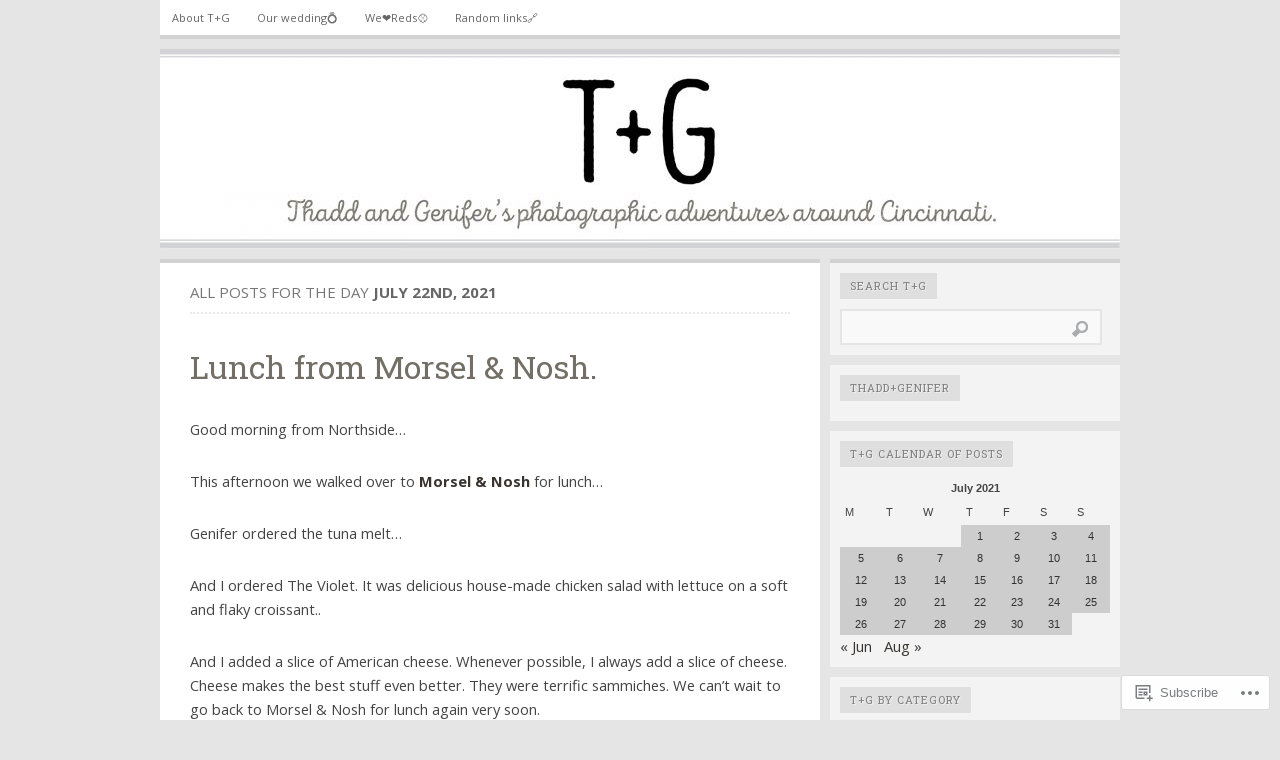

--- FILE ---
content_type: text/html; charset=UTF-8
request_url: https://tplusg.com/2021/07/22/
body_size: 22133
content:

<!DOCTYPE html PUBLIC "-//W3C//DTD XHTML 1.0 Transitional//EN" "http://www.w3.org/TR/xhtml1/DTD/xhtml1-transitional.dtd">
<html xmlns="http://www.w3.org/1999/xhtml" lang="en">
<head>
	<meta http-equiv="Content-Type" content="text/html; charset=UTF-8" />
	<title>22 | July | 2021 | T+G</title>
	<link rel="profile" href="http://gmpg.org/xfn/11" />
	<link rel="pingback" href="https://tplusg.com/xmlrpc.php" />
	<script type="text/javascript">
  WebFontConfig = {"google":{"families":["Open+Sans:r,i,b,bi:latin,latin-ext","Roboto+Slab:r:latin,latin-ext"]},"api_url":"https:\/\/fonts-api.wp.com\/css"};
  (function() {
    var wf = document.createElement('script');
    wf.src = '/wp-content/plugins/custom-fonts/js/webfont.js';
    wf.type = 'text/javascript';
    wf.async = 'true';
    var s = document.getElementsByTagName('script')[0];
    s.parentNode.insertBefore(wf, s);
	})();
</script><style id="jetpack-custom-fonts-css">.wf-active #header h1{font-style:normal;font-weight:400;font-family:"Roboto Slab",serif}.wf-active body{font-family:"Open Sans",sans-serif}.wf-active h1{font-style:normal;font-weight:400}.wf-active h2{font-style:normal;font-weight:400}.wf-active h3{font-style:normal;font-weight:400}.wf-active h4{font-style:normal;font-weight:400}.wf-active h5{font-style:normal;font-weight:400}.wf-active h6{font-style:normal;font-weight:400}.wf-active #header h4{font-style:normal;font-weight:400;font-family:"Roboto Slab",serif}.wf-active h1.post-title{font-style:normal;font-weight:400;font-family:"Roboto Slab",serif}.wf-active .comment-meta h4{font-style:normal;font-weight:400}.wf-active .widget h2{font-style:normal;font-weight:400;font-family:"Roboto Slab",serif}</style>
<meta name='robots' content='max-image-preview:large' />
<meta name="google-site-verification" content="oGxgX_JTg1a8qolwO0hFAT4lO_7MDj7JAkw3Fr4kLz8" />
<meta name="p:domain_verify" content="9562ed33b6c034a7c85339a1af45e1d7" />
<meta name="yandex-verification" content="500f9af3913599ab" />

<!-- Async WordPress.com Remote Login -->
<script id="wpcom_remote_login_js">
var wpcom_remote_login_extra_auth = '';
function wpcom_remote_login_remove_dom_node_id( element_id ) {
	var dom_node = document.getElementById( element_id );
	if ( dom_node ) { dom_node.parentNode.removeChild( dom_node ); }
}
function wpcom_remote_login_remove_dom_node_classes( class_name ) {
	var dom_nodes = document.querySelectorAll( '.' + class_name );
	for ( var i = 0; i < dom_nodes.length; i++ ) {
		dom_nodes[ i ].parentNode.removeChild( dom_nodes[ i ] );
	}
}
function wpcom_remote_login_final_cleanup() {
	wpcom_remote_login_remove_dom_node_classes( "wpcom_remote_login_msg" );
	wpcom_remote_login_remove_dom_node_id( "wpcom_remote_login_key" );
	wpcom_remote_login_remove_dom_node_id( "wpcom_remote_login_validate" );
	wpcom_remote_login_remove_dom_node_id( "wpcom_remote_login_js" );
	wpcom_remote_login_remove_dom_node_id( "wpcom_request_access_iframe" );
	wpcom_remote_login_remove_dom_node_id( "wpcom_request_access_styles" );
}

// Watch for messages back from the remote login
window.addEventListener( "message", function( e ) {
	if ( e.origin === "https://r-login.wordpress.com" ) {
		var data = {};
		try {
			data = JSON.parse( e.data );
		} catch( e ) {
			wpcom_remote_login_final_cleanup();
			return;
		}

		if ( data.msg === 'LOGIN' ) {
			// Clean up the login check iframe
			wpcom_remote_login_remove_dom_node_id( "wpcom_remote_login_key" );

			var id_regex = new RegExp( /^[0-9]+$/ );
			var token_regex = new RegExp( /^.*|.*|.*$/ );
			if (
				token_regex.test( data.token )
				&& id_regex.test( data.wpcomid )
			) {
				// We have everything we need to ask for a login
				var script = document.createElement( "script" );
				script.setAttribute( "id", "wpcom_remote_login_validate" );
				script.src = '/remote-login.php?wpcom_remote_login=validate'
					+ '&wpcomid=' + data.wpcomid
					+ '&token=' + encodeURIComponent( data.token )
					+ '&host=' + window.location.protocol
					+ '//' + window.location.hostname
					+ '&postid=45086'
					+ '&is_singular=';
				document.body.appendChild( script );
			}

			return;
		}

		// Safari ITP, not logged in, so redirect
		if ( data.msg === 'LOGIN-REDIRECT' ) {
			window.location = 'https://wordpress.com/log-in?redirect_to=' + window.location.href;
			return;
		}

		// Safari ITP, storage access failed, remove the request
		if ( data.msg === 'LOGIN-REMOVE' ) {
			var css_zap = 'html { -webkit-transition: margin-top 1s; transition: margin-top 1s; } /* 9001 */ html { margin-top: 0 !important; } * html body { margin-top: 0 !important; } @media screen and ( max-width: 782px ) { html { margin-top: 0 !important; } * html body { margin-top: 0 !important; } }';
			var style_zap = document.createElement( 'style' );
			style_zap.type = 'text/css';
			style_zap.appendChild( document.createTextNode( css_zap ) );
			document.body.appendChild( style_zap );

			var e = document.getElementById( 'wpcom_request_access_iframe' );
			e.parentNode.removeChild( e );

			document.cookie = 'wordpress_com_login_access=denied; path=/; max-age=31536000';

			return;
		}

		// Safari ITP
		if ( data.msg === 'REQUEST_ACCESS' ) {
			console.log( 'request access: safari' );

			// Check ITP iframe enable/disable knob
			if ( wpcom_remote_login_extra_auth !== 'safari_itp_iframe' ) {
				return;
			}

			// If we are in a "private window" there is no ITP.
			var private_window = false;
			try {
				var opendb = window.openDatabase( null, null, null, null );
			} catch( e ) {
				private_window = true;
			}

			if ( private_window ) {
				console.log( 'private window' );
				return;
			}

			var iframe = document.createElement( 'iframe' );
			iframe.id = 'wpcom_request_access_iframe';
			iframe.setAttribute( 'scrolling', 'no' );
			iframe.setAttribute( 'sandbox', 'allow-storage-access-by-user-activation allow-scripts allow-same-origin allow-top-navigation-by-user-activation' );
			iframe.src = 'https://r-login.wordpress.com/remote-login.php?wpcom_remote_login=request_access&origin=' + encodeURIComponent( data.origin ) + '&wpcomid=' + encodeURIComponent( data.wpcomid );

			var css = 'html { -webkit-transition: margin-top 1s; transition: margin-top 1s; } /* 9001 */ html { margin-top: 46px !important; } * html body { margin-top: 46px !important; } @media screen and ( max-width: 660px ) { html { margin-top: 71px !important; } * html body { margin-top: 71px !important; } #wpcom_request_access_iframe { display: block; height: 71px !important; } } #wpcom_request_access_iframe { border: 0px; height: 46px; position: fixed; top: 0; left: 0; width: 100%; min-width: 100%; z-index: 99999; background: #23282d; } ';

			var style = document.createElement( 'style' );
			style.type = 'text/css';
			style.id = 'wpcom_request_access_styles';
			style.appendChild( document.createTextNode( css ) );
			document.body.appendChild( style );

			document.body.appendChild( iframe );
		}

		if ( data.msg === 'DONE' ) {
			wpcom_remote_login_final_cleanup();
		}
	}
}, false );

// Inject the remote login iframe after the page has had a chance to load
// more critical resources
window.addEventListener( "DOMContentLoaded", function( e ) {
	var iframe = document.createElement( "iframe" );
	iframe.style.display = "none";
	iframe.setAttribute( "scrolling", "no" );
	iframe.setAttribute( "id", "wpcom_remote_login_key" );
	iframe.src = "https://r-login.wordpress.com/remote-login.php"
		+ "?wpcom_remote_login=key"
		+ "&origin=aHR0cHM6Ly90cGx1c2cuY29t"
		+ "&wpcomid=102066285"
		+ "&time=" + Math.floor( Date.now() / 1000 );
	document.body.appendChild( iframe );
}, false );
</script>
<link rel='dns-prefetch' href='//s0.wp.com' />
<link rel="alternate" type="application/rss+xml" title="T+G &raquo; Feed" href="https://tplusg.com/feed/" />
<link rel="alternate" type="application/rss+xml" title="T+G &raquo; Comments Feed" href="https://tplusg.com/comments/feed/" />
	<script type="text/javascript">
		/* <![CDATA[ */
		function addLoadEvent(func) {
			var oldonload = window.onload;
			if (typeof window.onload != 'function') {
				window.onload = func;
			} else {
				window.onload = function () {
					oldonload();
					func();
				}
			}
		}
		/* ]]> */
	</script>
	<style id='wp-emoji-styles-inline-css'>

	img.wp-smiley, img.emoji {
		display: inline !important;
		border: none !important;
		box-shadow: none !important;
		height: 1em !important;
		width: 1em !important;
		margin: 0 0.07em !important;
		vertical-align: -0.1em !important;
		background: none !important;
		padding: 0 !important;
	}
/*# sourceURL=wp-emoji-styles-inline-css */
</style>
<link crossorigin='anonymous' rel='stylesheet' id='all-css-2-1' href='/wp-content/plugins/gutenberg-core/v22.2.0/build/styles/block-library/style.css?m=1764855221i&cssminify=yes' type='text/css' media='all' />
<style id='wp-block-library-inline-css'>
.has-text-align-justify {
	text-align:justify;
}
.has-text-align-justify{text-align:justify;}

/*# sourceURL=wp-block-library-inline-css */
</style><style id='wp-block-paragraph-inline-css'>
.is-small-text{font-size:.875em}.is-regular-text{font-size:1em}.is-large-text{font-size:2.25em}.is-larger-text{font-size:3em}.has-drop-cap:not(:focus):first-letter{float:left;font-size:8.4em;font-style:normal;font-weight:100;line-height:.68;margin:.05em .1em 0 0;text-transform:uppercase}body.rtl .has-drop-cap:not(:focus):first-letter{float:none;margin-left:.1em}p.has-drop-cap.has-background{overflow:hidden}:root :where(p.has-background){padding:1.25em 2.375em}:where(p.has-text-color:not(.has-link-color)) a{color:inherit}p.has-text-align-left[style*="writing-mode:vertical-lr"],p.has-text-align-right[style*="writing-mode:vertical-rl"]{rotate:180deg}
/*# sourceURL=/wp-content/plugins/gutenberg-core/v22.2.0/build/styles/block-library/paragraph/style.css */
</style>
<style id='wp-block-spacer-inline-css'>
.wp-block-spacer{clear:both}
/*# sourceURL=/wp-content/plugins/gutenberg-core/v22.2.0/build/styles/block-library/spacer/style.css */
</style>
<style id='wp-block-image-inline-css'>
.wp-block-image>a,.wp-block-image>figure>a{display:inline-block}.wp-block-image img{box-sizing:border-box;height:auto;max-width:100%;vertical-align:bottom}@media not (prefers-reduced-motion){.wp-block-image img.hide{visibility:hidden}.wp-block-image img.show{animation:show-content-image .4s}}.wp-block-image[style*=border-radius] img,.wp-block-image[style*=border-radius]>a{border-radius:inherit}.wp-block-image.has-custom-border img{box-sizing:border-box}.wp-block-image.aligncenter{text-align:center}.wp-block-image.alignfull>a,.wp-block-image.alignwide>a{width:100%}.wp-block-image.alignfull img,.wp-block-image.alignwide img{height:auto;width:100%}.wp-block-image .aligncenter,.wp-block-image .alignleft,.wp-block-image .alignright,.wp-block-image.aligncenter,.wp-block-image.alignleft,.wp-block-image.alignright{display:table}.wp-block-image .aligncenter>figcaption,.wp-block-image .alignleft>figcaption,.wp-block-image .alignright>figcaption,.wp-block-image.aligncenter>figcaption,.wp-block-image.alignleft>figcaption,.wp-block-image.alignright>figcaption{caption-side:bottom;display:table-caption}.wp-block-image .alignleft{float:left;margin:.5em 1em .5em 0}.wp-block-image .alignright{float:right;margin:.5em 0 .5em 1em}.wp-block-image .aligncenter{margin-left:auto;margin-right:auto}.wp-block-image :where(figcaption){margin-bottom:1em;margin-top:.5em}.wp-block-image.is-style-circle-mask img{border-radius:9999px}@supports ((-webkit-mask-image:none) or (mask-image:none)) or (-webkit-mask-image:none){.wp-block-image.is-style-circle-mask img{border-radius:0;-webkit-mask-image:url('data:image/svg+xml;utf8,<svg viewBox="0 0 100 100" xmlns="http://www.w3.org/2000/svg"><circle cx="50" cy="50" r="50"/></svg>');mask-image:url('data:image/svg+xml;utf8,<svg viewBox="0 0 100 100" xmlns="http://www.w3.org/2000/svg"><circle cx="50" cy="50" r="50"/></svg>');mask-mode:alpha;-webkit-mask-position:center;mask-position:center;-webkit-mask-repeat:no-repeat;mask-repeat:no-repeat;-webkit-mask-size:contain;mask-size:contain}}:root :where(.wp-block-image.is-style-rounded img,.wp-block-image .is-style-rounded img){border-radius:9999px}.wp-block-image figure{margin:0}.wp-lightbox-container{display:flex;flex-direction:column;position:relative}.wp-lightbox-container img{cursor:zoom-in}.wp-lightbox-container img:hover+button{opacity:1}.wp-lightbox-container button{align-items:center;backdrop-filter:blur(16px) saturate(180%);background-color:#5a5a5a40;border:none;border-radius:4px;cursor:zoom-in;display:flex;height:20px;justify-content:center;opacity:0;padding:0;position:absolute;right:16px;text-align:center;top:16px;width:20px;z-index:100}@media not (prefers-reduced-motion){.wp-lightbox-container button{transition:opacity .2s ease}}.wp-lightbox-container button:focus-visible{outline:3px auto #5a5a5a40;outline:3px auto -webkit-focus-ring-color;outline-offset:3px}.wp-lightbox-container button:hover{cursor:pointer;opacity:1}.wp-lightbox-container button:focus{opacity:1}.wp-lightbox-container button:focus,.wp-lightbox-container button:hover,.wp-lightbox-container button:not(:hover):not(:active):not(.has-background){background-color:#5a5a5a40;border:none}.wp-lightbox-overlay{box-sizing:border-box;cursor:zoom-out;height:100vh;left:0;overflow:hidden;position:fixed;top:0;visibility:hidden;width:100%;z-index:100000}.wp-lightbox-overlay .close-button{align-items:center;cursor:pointer;display:flex;justify-content:center;min-height:40px;min-width:40px;padding:0;position:absolute;right:calc(env(safe-area-inset-right) + 16px);top:calc(env(safe-area-inset-top) + 16px);z-index:5000000}.wp-lightbox-overlay .close-button:focus,.wp-lightbox-overlay .close-button:hover,.wp-lightbox-overlay .close-button:not(:hover):not(:active):not(.has-background){background:none;border:none}.wp-lightbox-overlay .lightbox-image-container{height:var(--wp--lightbox-container-height);left:50%;overflow:hidden;position:absolute;top:50%;transform:translate(-50%,-50%);transform-origin:top left;width:var(--wp--lightbox-container-width);z-index:9999999999}.wp-lightbox-overlay .wp-block-image{align-items:center;box-sizing:border-box;display:flex;height:100%;justify-content:center;margin:0;position:relative;transform-origin:0 0;width:100%;z-index:3000000}.wp-lightbox-overlay .wp-block-image img{height:var(--wp--lightbox-image-height);min-height:var(--wp--lightbox-image-height);min-width:var(--wp--lightbox-image-width);width:var(--wp--lightbox-image-width)}.wp-lightbox-overlay .wp-block-image figcaption{display:none}.wp-lightbox-overlay button{background:none;border:none}.wp-lightbox-overlay .scrim{background-color:#fff;height:100%;opacity:.9;position:absolute;width:100%;z-index:2000000}.wp-lightbox-overlay.active{visibility:visible}@media not (prefers-reduced-motion){.wp-lightbox-overlay.active{animation:turn-on-visibility .25s both}.wp-lightbox-overlay.active img{animation:turn-on-visibility .35s both}.wp-lightbox-overlay.show-closing-animation:not(.active){animation:turn-off-visibility .35s both}.wp-lightbox-overlay.show-closing-animation:not(.active) img{animation:turn-off-visibility .25s both}.wp-lightbox-overlay.zoom.active{animation:none;opacity:1;visibility:visible}.wp-lightbox-overlay.zoom.active .lightbox-image-container{animation:lightbox-zoom-in .4s}.wp-lightbox-overlay.zoom.active .lightbox-image-container img{animation:none}.wp-lightbox-overlay.zoom.active .scrim{animation:turn-on-visibility .4s forwards}.wp-lightbox-overlay.zoom.show-closing-animation:not(.active){animation:none}.wp-lightbox-overlay.zoom.show-closing-animation:not(.active) .lightbox-image-container{animation:lightbox-zoom-out .4s}.wp-lightbox-overlay.zoom.show-closing-animation:not(.active) .lightbox-image-container img{animation:none}.wp-lightbox-overlay.zoom.show-closing-animation:not(.active) .scrim{animation:turn-off-visibility .4s forwards}}@keyframes show-content-image{0%{visibility:hidden}99%{visibility:hidden}to{visibility:visible}}@keyframes turn-on-visibility{0%{opacity:0}to{opacity:1}}@keyframes turn-off-visibility{0%{opacity:1;visibility:visible}99%{opacity:0;visibility:visible}to{opacity:0;visibility:hidden}}@keyframes lightbox-zoom-in{0%{transform:translate(calc((-100vw + var(--wp--lightbox-scrollbar-width))/2 + var(--wp--lightbox-initial-left-position)),calc(-50vh + var(--wp--lightbox-initial-top-position))) scale(var(--wp--lightbox-scale))}to{transform:translate(-50%,-50%) scale(1)}}@keyframes lightbox-zoom-out{0%{transform:translate(-50%,-50%) scale(1);visibility:visible}99%{visibility:visible}to{transform:translate(calc((-100vw + var(--wp--lightbox-scrollbar-width))/2 + var(--wp--lightbox-initial-left-position)),calc(-50vh + var(--wp--lightbox-initial-top-position))) scale(var(--wp--lightbox-scale));visibility:hidden}}
/*# sourceURL=/wp-content/plugins/gutenberg-core/v22.2.0/build/styles/block-library/image/style.css */
</style>
<style id='global-styles-inline-css'>
:root{--wp--preset--aspect-ratio--square: 1;--wp--preset--aspect-ratio--4-3: 4/3;--wp--preset--aspect-ratio--3-4: 3/4;--wp--preset--aspect-ratio--3-2: 3/2;--wp--preset--aspect-ratio--2-3: 2/3;--wp--preset--aspect-ratio--16-9: 16/9;--wp--preset--aspect-ratio--9-16: 9/16;--wp--preset--color--black: #000000;--wp--preset--color--cyan-bluish-gray: #abb8c3;--wp--preset--color--white: #ffffff;--wp--preset--color--pale-pink: #f78da7;--wp--preset--color--vivid-red: #cf2e2e;--wp--preset--color--luminous-vivid-orange: #ff6900;--wp--preset--color--luminous-vivid-amber: #fcb900;--wp--preset--color--light-green-cyan: #7bdcb5;--wp--preset--color--vivid-green-cyan: #00d084;--wp--preset--color--pale-cyan-blue: #8ed1fc;--wp--preset--color--vivid-cyan-blue: #0693e3;--wp--preset--color--vivid-purple: #9b51e0;--wp--preset--gradient--vivid-cyan-blue-to-vivid-purple: linear-gradient(135deg,rgb(6,147,227) 0%,rgb(155,81,224) 100%);--wp--preset--gradient--light-green-cyan-to-vivid-green-cyan: linear-gradient(135deg,rgb(122,220,180) 0%,rgb(0,208,130) 100%);--wp--preset--gradient--luminous-vivid-amber-to-luminous-vivid-orange: linear-gradient(135deg,rgb(252,185,0) 0%,rgb(255,105,0) 100%);--wp--preset--gradient--luminous-vivid-orange-to-vivid-red: linear-gradient(135deg,rgb(255,105,0) 0%,rgb(207,46,46) 100%);--wp--preset--gradient--very-light-gray-to-cyan-bluish-gray: linear-gradient(135deg,rgb(238,238,238) 0%,rgb(169,184,195) 100%);--wp--preset--gradient--cool-to-warm-spectrum: linear-gradient(135deg,rgb(74,234,220) 0%,rgb(151,120,209) 20%,rgb(207,42,186) 40%,rgb(238,44,130) 60%,rgb(251,105,98) 80%,rgb(254,248,76) 100%);--wp--preset--gradient--blush-light-purple: linear-gradient(135deg,rgb(255,206,236) 0%,rgb(152,150,240) 100%);--wp--preset--gradient--blush-bordeaux: linear-gradient(135deg,rgb(254,205,165) 0%,rgb(254,45,45) 50%,rgb(107,0,62) 100%);--wp--preset--gradient--luminous-dusk: linear-gradient(135deg,rgb(255,203,112) 0%,rgb(199,81,192) 50%,rgb(65,88,208) 100%);--wp--preset--gradient--pale-ocean: linear-gradient(135deg,rgb(255,245,203) 0%,rgb(182,227,212) 50%,rgb(51,167,181) 100%);--wp--preset--gradient--electric-grass: linear-gradient(135deg,rgb(202,248,128) 0%,rgb(113,206,126) 100%);--wp--preset--gradient--midnight: linear-gradient(135deg,rgb(2,3,129) 0%,rgb(40,116,252) 100%);--wp--preset--font-size--small: 13px;--wp--preset--font-size--medium: 20px;--wp--preset--font-size--large: 36px;--wp--preset--font-size--x-large: 42px;--wp--preset--font-family--albert-sans: 'Albert Sans', sans-serif;--wp--preset--font-family--alegreya: Alegreya, serif;--wp--preset--font-family--arvo: Arvo, serif;--wp--preset--font-family--bodoni-moda: 'Bodoni Moda', serif;--wp--preset--font-family--bricolage-grotesque: 'Bricolage Grotesque', sans-serif;--wp--preset--font-family--cabin: Cabin, sans-serif;--wp--preset--font-family--chivo: Chivo, sans-serif;--wp--preset--font-family--commissioner: Commissioner, sans-serif;--wp--preset--font-family--cormorant: Cormorant, serif;--wp--preset--font-family--courier-prime: 'Courier Prime', monospace;--wp--preset--font-family--crimson-pro: 'Crimson Pro', serif;--wp--preset--font-family--dm-mono: 'DM Mono', monospace;--wp--preset--font-family--dm-sans: 'DM Sans', sans-serif;--wp--preset--font-family--dm-serif-display: 'DM Serif Display', serif;--wp--preset--font-family--domine: Domine, serif;--wp--preset--font-family--eb-garamond: 'EB Garamond', serif;--wp--preset--font-family--epilogue: Epilogue, sans-serif;--wp--preset--font-family--fahkwang: Fahkwang, sans-serif;--wp--preset--font-family--figtree: Figtree, sans-serif;--wp--preset--font-family--fira-sans: 'Fira Sans', sans-serif;--wp--preset--font-family--fjalla-one: 'Fjalla One', sans-serif;--wp--preset--font-family--fraunces: Fraunces, serif;--wp--preset--font-family--gabarito: Gabarito, system-ui;--wp--preset--font-family--ibm-plex-mono: 'IBM Plex Mono', monospace;--wp--preset--font-family--ibm-plex-sans: 'IBM Plex Sans', sans-serif;--wp--preset--font-family--ibarra-real-nova: 'Ibarra Real Nova', serif;--wp--preset--font-family--instrument-serif: 'Instrument Serif', serif;--wp--preset--font-family--inter: Inter, sans-serif;--wp--preset--font-family--josefin-sans: 'Josefin Sans', sans-serif;--wp--preset--font-family--jost: Jost, sans-serif;--wp--preset--font-family--libre-baskerville: 'Libre Baskerville', serif;--wp--preset--font-family--libre-franklin: 'Libre Franklin', sans-serif;--wp--preset--font-family--literata: Literata, serif;--wp--preset--font-family--lora: Lora, serif;--wp--preset--font-family--merriweather: Merriweather, serif;--wp--preset--font-family--montserrat: Montserrat, sans-serif;--wp--preset--font-family--newsreader: Newsreader, serif;--wp--preset--font-family--noto-sans-mono: 'Noto Sans Mono', sans-serif;--wp--preset--font-family--nunito: Nunito, sans-serif;--wp--preset--font-family--open-sans: 'Open Sans', sans-serif;--wp--preset--font-family--overpass: Overpass, sans-serif;--wp--preset--font-family--pt-serif: 'PT Serif', serif;--wp--preset--font-family--petrona: Petrona, serif;--wp--preset--font-family--piazzolla: Piazzolla, serif;--wp--preset--font-family--playfair-display: 'Playfair Display', serif;--wp--preset--font-family--plus-jakarta-sans: 'Plus Jakarta Sans', sans-serif;--wp--preset--font-family--poppins: Poppins, sans-serif;--wp--preset--font-family--raleway: Raleway, sans-serif;--wp--preset--font-family--roboto: Roboto, sans-serif;--wp--preset--font-family--roboto-slab: 'Roboto Slab', serif;--wp--preset--font-family--rubik: Rubik, sans-serif;--wp--preset--font-family--rufina: Rufina, serif;--wp--preset--font-family--sora: Sora, sans-serif;--wp--preset--font-family--source-sans-3: 'Source Sans 3', sans-serif;--wp--preset--font-family--source-serif-4: 'Source Serif 4', serif;--wp--preset--font-family--space-mono: 'Space Mono', monospace;--wp--preset--font-family--syne: Syne, sans-serif;--wp--preset--font-family--texturina: Texturina, serif;--wp--preset--font-family--urbanist: Urbanist, sans-serif;--wp--preset--font-family--work-sans: 'Work Sans', sans-serif;--wp--preset--spacing--20: 0.44rem;--wp--preset--spacing--30: 0.67rem;--wp--preset--spacing--40: 1rem;--wp--preset--spacing--50: 1.5rem;--wp--preset--spacing--60: 2.25rem;--wp--preset--spacing--70: 3.38rem;--wp--preset--spacing--80: 5.06rem;--wp--preset--shadow--natural: 6px 6px 9px rgba(0, 0, 0, 0.2);--wp--preset--shadow--deep: 12px 12px 50px rgba(0, 0, 0, 0.4);--wp--preset--shadow--sharp: 6px 6px 0px rgba(0, 0, 0, 0.2);--wp--preset--shadow--outlined: 6px 6px 0px -3px rgb(255, 255, 255), 6px 6px rgb(0, 0, 0);--wp--preset--shadow--crisp: 6px 6px 0px rgb(0, 0, 0);}:where(.is-layout-flex){gap: 0.5em;}:where(.is-layout-grid){gap: 0.5em;}body .is-layout-flex{display: flex;}.is-layout-flex{flex-wrap: wrap;align-items: center;}.is-layout-flex > :is(*, div){margin: 0;}body .is-layout-grid{display: grid;}.is-layout-grid > :is(*, div){margin: 0;}:where(.wp-block-columns.is-layout-flex){gap: 2em;}:where(.wp-block-columns.is-layout-grid){gap: 2em;}:where(.wp-block-post-template.is-layout-flex){gap: 1.25em;}:where(.wp-block-post-template.is-layout-grid){gap: 1.25em;}.has-black-color{color: var(--wp--preset--color--black) !important;}.has-cyan-bluish-gray-color{color: var(--wp--preset--color--cyan-bluish-gray) !important;}.has-white-color{color: var(--wp--preset--color--white) !important;}.has-pale-pink-color{color: var(--wp--preset--color--pale-pink) !important;}.has-vivid-red-color{color: var(--wp--preset--color--vivid-red) !important;}.has-luminous-vivid-orange-color{color: var(--wp--preset--color--luminous-vivid-orange) !important;}.has-luminous-vivid-amber-color{color: var(--wp--preset--color--luminous-vivid-amber) !important;}.has-light-green-cyan-color{color: var(--wp--preset--color--light-green-cyan) !important;}.has-vivid-green-cyan-color{color: var(--wp--preset--color--vivid-green-cyan) !important;}.has-pale-cyan-blue-color{color: var(--wp--preset--color--pale-cyan-blue) !important;}.has-vivid-cyan-blue-color{color: var(--wp--preset--color--vivid-cyan-blue) !important;}.has-vivid-purple-color{color: var(--wp--preset--color--vivid-purple) !important;}.has-black-background-color{background-color: var(--wp--preset--color--black) !important;}.has-cyan-bluish-gray-background-color{background-color: var(--wp--preset--color--cyan-bluish-gray) !important;}.has-white-background-color{background-color: var(--wp--preset--color--white) !important;}.has-pale-pink-background-color{background-color: var(--wp--preset--color--pale-pink) !important;}.has-vivid-red-background-color{background-color: var(--wp--preset--color--vivid-red) !important;}.has-luminous-vivid-orange-background-color{background-color: var(--wp--preset--color--luminous-vivid-orange) !important;}.has-luminous-vivid-amber-background-color{background-color: var(--wp--preset--color--luminous-vivid-amber) !important;}.has-light-green-cyan-background-color{background-color: var(--wp--preset--color--light-green-cyan) !important;}.has-vivid-green-cyan-background-color{background-color: var(--wp--preset--color--vivid-green-cyan) !important;}.has-pale-cyan-blue-background-color{background-color: var(--wp--preset--color--pale-cyan-blue) !important;}.has-vivid-cyan-blue-background-color{background-color: var(--wp--preset--color--vivid-cyan-blue) !important;}.has-vivid-purple-background-color{background-color: var(--wp--preset--color--vivid-purple) !important;}.has-black-border-color{border-color: var(--wp--preset--color--black) !important;}.has-cyan-bluish-gray-border-color{border-color: var(--wp--preset--color--cyan-bluish-gray) !important;}.has-white-border-color{border-color: var(--wp--preset--color--white) !important;}.has-pale-pink-border-color{border-color: var(--wp--preset--color--pale-pink) !important;}.has-vivid-red-border-color{border-color: var(--wp--preset--color--vivid-red) !important;}.has-luminous-vivid-orange-border-color{border-color: var(--wp--preset--color--luminous-vivid-orange) !important;}.has-luminous-vivid-amber-border-color{border-color: var(--wp--preset--color--luminous-vivid-amber) !important;}.has-light-green-cyan-border-color{border-color: var(--wp--preset--color--light-green-cyan) !important;}.has-vivid-green-cyan-border-color{border-color: var(--wp--preset--color--vivid-green-cyan) !important;}.has-pale-cyan-blue-border-color{border-color: var(--wp--preset--color--pale-cyan-blue) !important;}.has-vivid-cyan-blue-border-color{border-color: var(--wp--preset--color--vivid-cyan-blue) !important;}.has-vivid-purple-border-color{border-color: var(--wp--preset--color--vivid-purple) !important;}.has-vivid-cyan-blue-to-vivid-purple-gradient-background{background: var(--wp--preset--gradient--vivid-cyan-blue-to-vivid-purple) !important;}.has-light-green-cyan-to-vivid-green-cyan-gradient-background{background: var(--wp--preset--gradient--light-green-cyan-to-vivid-green-cyan) !important;}.has-luminous-vivid-amber-to-luminous-vivid-orange-gradient-background{background: var(--wp--preset--gradient--luminous-vivid-amber-to-luminous-vivid-orange) !important;}.has-luminous-vivid-orange-to-vivid-red-gradient-background{background: var(--wp--preset--gradient--luminous-vivid-orange-to-vivid-red) !important;}.has-very-light-gray-to-cyan-bluish-gray-gradient-background{background: var(--wp--preset--gradient--very-light-gray-to-cyan-bluish-gray) !important;}.has-cool-to-warm-spectrum-gradient-background{background: var(--wp--preset--gradient--cool-to-warm-spectrum) !important;}.has-blush-light-purple-gradient-background{background: var(--wp--preset--gradient--blush-light-purple) !important;}.has-blush-bordeaux-gradient-background{background: var(--wp--preset--gradient--blush-bordeaux) !important;}.has-luminous-dusk-gradient-background{background: var(--wp--preset--gradient--luminous-dusk) !important;}.has-pale-ocean-gradient-background{background: var(--wp--preset--gradient--pale-ocean) !important;}.has-electric-grass-gradient-background{background: var(--wp--preset--gradient--electric-grass) !important;}.has-midnight-gradient-background{background: var(--wp--preset--gradient--midnight) !important;}.has-small-font-size{font-size: var(--wp--preset--font-size--small) !important;}.has-medium-font-size{font-size: var(--wp--preset--font-size--medium) !important;}.has-large-font-size{font-size: var(--wp--preset--font-size--large) !important;}.has-x-large-font-size{font-size: var(--wp--preset--font-size--x-large) !important;}.has-albert-sans-font-family{font-family: var(--wp--preset--font-family--albert-sans) !important;}.has-alegreya-font-family{font-family: var(--wp--preset--font-family--alegreya) !important;}.has-arvo-font-family{font-family: var(--wp--preset--font-family--arvo) !important;}.has-bodoni-moda-font-family{font-family: var(--wp--preset--font-family--bodoni-moda) !important;}.has-bricolage-grotesque-font-family{font-family: var(--wp--preset--font-family--bricolage-grotesque) !important;}.has-cabin-font-family{font-family: var(--wp--preset--font-family--cabin) !important;}.has-chivo-font-family{font-family: var(--wp--preset--font-family--chivo) !important;}.has-commissioner-font-family{font-family: var(--wp--preset--font-family--commissioner) !important;}.has-cormorant-font-family{font-family: var(--wp--preset--font-family--cormorant) !important;}.has-courier-prime-font-family{font-family: var(--wp--preset--font-family--courier-prime) !important;}.has-crimson-pro-font-family{font-family: var(--wp--preset--font-family--crimson-pro) !important;}.has-dm-mono-font-family{font-family: var(--wp--preset--font-family--dm-mono) !important;}.has-dm-sans-font-family{font-family: var(--wp--preset--font-family--dm-sans) !important;}.has-dm-serif-display-font-family{font-family: var(--wp--preset--font-family--dm-serif-display) !important;}.has-domine-font-family{font-family: var(--wp--preset--font-family--domine) !important;}.has-eb-garamond-font-family{font-family: var(--wp--preset--font-family--eb-garamond) !important;}.has-epilogue-font-family{font-family: var(--wp--preset--font-family--epilogue) !important;}.has-fahkwang-font-family{font-family: var(--wp--preset--font-family--fahkwang) !important;}.has-figtree-font-family{font-family: var(--wp--preset--font-family--figtree) !important;}.has-fira-sans-font-family{font-family: var(--wp--preset--font-family--fira-sans) !important;}.has-fjalla-one-font-family{font-family: var(--wp--preset--font-family--fjalla-one) !important;}.has-fraunces-font-family{font-family: var(--wp--preset--font-family--fraunces) !important;}.has-gabarito-font-family{font-family: var(--wp--preset--font-family--gabarito) !important;}.has-ibm-plex-mono-font-family{font-family: var(--wp--preset--font-family--ibm-plex-mono) !important;}.has-ibm-plex-sans-font-family{font-family: var(--wp--preset--font-family--ibm-plex-sans) !important;}.has-ibarra-real-nova-font-family{font-family: var(--wp--preset--font-family--ibarra-real-nova) !important;}.has-instrument-serif-font-family{font-family: var(--wp--preset--font-family--instrument-serif) !important;}.has-inter-font-family{font-family: var(--wp--preset--font-family--inter) !important;}.has-josefin-sans-font-family{font-family: var(--wp--preset--font-family--josefin-sans) !important;}.has-jost-font-family{font-family: var(--wp--preset--font-family--jost) !important;}.has-libre-baskerville-font-family{font-family: var(--wp--preset--font-family--libre-baskerville) !important;}.has-libre-franklin-font-family{font-family: var(--wp--preset--font-family--libre-franklin) !important;}.has-literata-font-family{font-family: var(--wp--preset--font-family--literata) !important;}.has-lora-font-family{font-family: var(--wp--preset--font-family--lora) !important;}.has-merriweather-font-family{font-family: var(--wp--preset--font-family--merriweather) !important;}.has-montserrat-font-family{font-family: var(--wp--preset--font-family--montserrat) !important;}.has-newsreader-font-family{font-family: var(--wp--preset--font-family--newsreader) !important;}.has-noto-sans-mono-font-family{font-family: var(--wp--preset--font-family--noto-sans-mono) !important;}.has-nunito-font-family{font-family: var(--wp--preset--font-family--nunito) !important;}.has-open-sans-font-family{font-family: var(--wp--preset--font-family--open-sans) !important;}.has-overpass-font-family{font-family: var(--wp--preset--font-family--overpass) !important;}.has-pt-serif-font-family{font-family: var(--wp--preset--font-family--pt-serif) !important;}.has-petrona-font-family{font-family: var(--wp--preset--font-family--petrona) !important;}.has-piazzolla-font-family{font-family: var(--wp--preset--font-family--piazzolla) !important;}.has-playfair-display-font-family{font-family: var(--wp--preset--font-family--playfair-display) !important;}.has-plus-jakarta-sans-font-family{font-family: var(--wp--preset--font-family--plus-jakarta-sans) !important;}.has-poppins-font-family{font-family: var(--wp--preset--font-family--poppins) !important;}.has-raleway-font-family{font-family: var(--wp--preset--font-family--raleway) !important;}.has-roboto-font-family{font-family: var(--wp--preset--font-family--roboto) !important;}.has-roboto-slab-font-family{font-family: var(--wp--preset--font-family--roboto-slab) !important;}.has-rubik-font-family{font-family: var(--wp--preset--font-family--rubik) !important;}.has-rufina-font-family{font-family: var(--wp--preset--font-family--rufina) !important;}.has-sora-font-family{font-family: var(--wp--preset--font-family--sora) !important;}.has-source-sans-3-font-family{font-family: var(--wp--preset--font-family--source-sans-3) !important;}.has-source-serif-4-font-family{font-family: var(--wp--preset--font-family--source-serif-4) !important;}.has-space-mono-font-family{font-family: var(--wp--preset--font-family--space-mono) !important;}.has-syne-font-family{font-family: var(--wp--preset--font-family--syne) !important;}.has-texturina-font-family{font-family: var(--wp--preset--font-family--texturina) !important;}.has-urbanist-font-family{font-family: var(--wp--preset--font-family--urbanist) !important;}.has-work-sans-font-family{font-family: var(--wp--preset--font-family--work-sans) !important;}
/*# sourceURL=global-styles-inline-css */
</style>

<style id='classic-theme-styles-inline-css'>
/*! This file is auto-generated */
.wp-block-button__link{color:#fff;background-color:#32373c;border-radius:9999px;box-shadow:none;text-decoration:none;padding:calc(.667em + 2px) calc(1.333em + 2px);font-size:1.125em}.wp-block-file__button{background:#32373c;color:#fff;text-decoration:none}
/*# sourceURL=/wp-includes/css/classic-themes.min.css */
</style>
<link crossorigin='anonymous' rel='stylesheet' id='all-css-4-1' href='/_static/??-eJx9j+EKwjAMhF/INHQbU3+Iz2K7MKvNVpbU6dtbEacg7E8Ix313Cc4J/DgoDYop5j4Mgn50cfRXwcrYnbEggVMkmOhmGuyC6OIA0Uck40U2+BPEGb5ZExWd00lfDqYunCgSF9saNoeuJy24fHZQuq8jqdSAc2kiESiTQ2bQc+mSP+4tY8quXMikuDxy5IPdNrbd13XVXp7ZgmnO&cssminify=yes' type='text/css' media='all' />
<link crossorigin='anonymous' rel='stylesheet' id='all-css-6-1' href='/_static/??/wp-content/themes/pub/comet/inc/style-wpcom.css,/wp-content/themes/pub/comet/css/grey.css?m=1375707612j&cssminify=yes' type='text/css' media='all' />
<link crossorigin='anonymous' rel='stylesheet' id='print-css-7-1' href='/wp-content/themes/pub/comet/css/print.css?m=1314396823i&cssminify=yes' type='text/css' media='print' />
<link crossorigin='anonymous' rel='stylesheet' id='all-css-8-1' href='/_static/??-eJx9i8sKg0AMAH/INSz2eZB+i25jSBs3solI/77bW4XS2wzMwLaEpNkxO8xrWGQlzgYb3wndYBJOzwLmL8E2mTXwuy84ilJFglp96b+JUINoGpw17yRMMnD5rLe5j4fr5XzqumN8vAFbwD/7&cssminify=yes' type='text/css' media='all' />
<style id='jetpack-global-styles-frontend-style-inline-css'>
:root { --font-headings: unset; --font-base: unset; --font-headings-default: -apple-system,BlinkMacSystemFont,"Segoe UI",Roboto,Oxygen-Sans,Ubuntu,Cantarell,"Helvetica Neue",sans-serif; --font-base-default: -apple-system,BlinkMacSystemFont,"Segoe UI",Roboto,Oxygen-Sans,Ubuntu,Cantarell,"Helvetica Neue",sans-serif;}
/*# sourceURL=jetpack-global-styles-frontend-style-inline-css */
</style>
<link crossorigin='anonymous' rel='stylesheet' id='all-css-10-1' href='/wp-content/themes/h4/global.css?m=1420737423i&cssminify=yes' type='text/css' media='all' />
<script type="text/javascript" id="wpcom-actionbar-placeholder-js-extra">
/* <![CDATA[ */
var actionbardata = {"siteID":"102066285","postID":"0","siteURL":"https://tplusg.com","xhrURL":"https://tplusg.com/wp-admin/admin-ajax.php","nonce":"783c986058","isLoggedIn":"","statusMessage":"","subsEmailDefault":"instantly","proxyScriptUrl":"https://s0.wp.com/wp-content/js/wpcom-proxy-request.js?m=1513050504i&amp;ver=20211021","i18n":{"followedText":"New posts from this site will now appear in your \u003Ca href=\"https://wordpress.com/reader\"\u003EReader\u003C/a\u003E","foldBar":"Collapse this bar","unfoldBar":"Expand this bar","shortLinkCopied":"Shortlink copied to clipboard."}};
//# sourceURL=wpcom-actionbar-placeholder-js-extra
/* ]]> */
</script>
<script type="text/javascript" id="jetpack-mu-wpcom-settings-js-before">
/* <![CDATA[ */
var JETPACK_MU_WPCOM_SETTINGS = {"assetsUrl":"https://s0.wp.com/wp-content/mu-plugins/jetpack-mu-wpcom-plugin/sun/jetpack_vendor/automattic/jetpack-mu-wpcom/src/build/"};
//# sourceURL=jetpack-mu-wpcom-settings-js-before
/* ]]> */
</script>
<script crossorigin='anonymous' type='text/javascript'  src='/wp-content/js/rlt-proxy.js?m=1720530689i'></script>
<script type="text/javascript" id="rlt-proxy-js-after">
/* <![CDATA[ */
	rltInitialize( {"token":null,"iframeOrigins":["https:\/\/widgets.wp.com"]} );
//# sourceURL=rlt-proxy-js-after
/* ]]> */
</script>
<link rel="EditURI" type="application/rsd+xml" title="RSD" href="https://tplusgblog.wordpress.com/xmlrpc.php?rsd" />
<meta name="generator" content="WordPress.com" />

<!-- Jetpack Open Graph Tags -->
<meta property="og:type" content="website" />
<meta property="og:title" content="July 22, 2021 &#8211; T+G" />
<meta property="og:site_name" content="T+G" />
<meta property="og:image" content="https://s0.wp.com/i/blank.jpg?m=1383295312i" />
<meta property="og:image:width" content="200" />
<meta property="og:image:height" content="200" />
<meta property="og:image:alt" content="" />
<meta property="og:locale" content="en_US" />
<meta name="twitter:creator" content="@thadd_f" />
<meta name="twitter:site" content="@thadd_f" />

<!-- End Jetpack Open Graph Tags -->
<link rel="shortcut icon" type="image/x-icon" href="https://s0.wp.com/i/favicon.ico?m=1713425267i" sizes="16x16 24x24 32x32 48x48" />
<link rel="icon" type="image/x-icon" href="https://s0.wp.com/i/favicon.ico?m=1713425267i" sizes="16x16 24x24 32x32 48x48" />
<link rel="apple-touch-icon" href="https://s0.wp.com/i/webclip.png?m=1713868326i" />
<link rel='openid.server' href='https://tplusg.com/?openidserver=1' />
<link rel='openid.delegate' href='https://tplusg.com/' />
<link rel="search" type="application/opensearchdescription+xml" href="https://tplusg.com/osd.xml" title="T+G" />
<link rel="search" type="application/opensearchdescription+xml" href="https://s1.wp.com/opensearch.xml" title="WordPress.com" />
<meta name="theme-color" content="#e5e5e5" />
		<style id="wpcom-hotfix-masterbar-style">
			@media screen and (min-width: 783px) {
				#wpadminbar .quicklinks li#wp-admin-bar-my-account.with-avatar > a img {
					margin-top: 5px;
				}
			}
		</style>
				<style type="text/css">
			.recentcomments a {
				display: inline !important;
				padding: 0 !important;
				margin: 0 !important;
			}

			table.recentcommentsavatartop img.avatar, table.recentcommentsavatarend img.avatar {
				border: 0px;
				margin: 0;
			}

			table.recentcommentsavatartop a, table.recentcommentsavatarend a {
				border: 0px !important;
				background-color: transparent !important;
			}

			td.recentcommentsavatarend, td.recentcommentsavatartop {
				padding: 0px 0px 1px 0px;
				margin: 0px;
			}

			td.recentcommentstextend {
				border: none !important;
				padding: 0px 0px 2px 10px;
			}

			.rtl td.recentcommentstextend {
				padding: 0px 10px 2px 0px;
			}

			td.recentcommentstexttop {
				border: none;
				padding: 0px 0px 0px 10px;
			}

			.rtl td.recentcommentstexttop {
				padding: 0px 10px 0px 0px;
			}
		</style>
		<meta name="description" content="1 post published by Thadd F. on July 22, 2021" />
		<style type="text/css">
					#site-title,
			#site-description {
				position: absolute !important;
				clip: rect( 1px 1px 1px 1px ); /* IE6, IE7 */
				clip: rect( 1px, 1px, 1px, 1px );
			}
							#header {
				height: 200px;
				padding: 0;
				position: relative;
			}
			#header-image {
				position: absolute;
				top: 0;
				left: 0;
				z-index: 2;
			}
			#site-title,
			#site-description {
				position: relative;
				z-index: 2;
				margin-left: 40px;
				margin-right: 40px;
			}
						</style>
		<style type="text/css" id="custom-background-css">
body.custom-background { background-color: #e5e5e5; }
</style>
	<style type="text/css" id="custom-colors-css">#site-title,
#site-description {
	text-shadow: 1px 1px 1px rgba(0,0,0,0.2);
}
body { background-color: #e5e5e5;}
#header a { color: #3F3F3F;}
#site-description { color: #3F3F3F;}
#footer, #footer a { color: #333333;}
a:hover  { color: #257782;}
a { color: #38332E;}
h1.post-title a { color: #736f66;}
</style>
<!-- Jetpack Google Analytics -->
			<script type='text/javascript'>
				var _gaq = _gaq || [];
				_gaq.push(['_setAccount', 'UA-7944526-6']);
_gaq.push(['_trackPageview']);
				(function() {
					var ga = document.createElement('script'); ga.type = 'text/javascript'; ga.async = true;
					ga.src = ('https:' === document.location.protocol ? 'https://ssl' : 'http://www') + '.google-analytics.com/ga.js';
					var s = document.getElementsByTagName('script')[0]; s.parentNode.insertBefore(ga, s);
				})();
			</script>
			<!-- End Jetpack Google Analytics -->
<link crossorigin='anonymous' rel='stylesheet' id='all-css-2-3' href='/_static/??-eJyNzDEOwjAMheELEawCpepQcRQUOVbkkjgRdlRx+xa1IwPb+4f3wVIdFjESg9xcTS2yKMxk1ePraNAm8GRBiCT05u2gv+cZVU/wt5lLaIkUFg6RTEELsk8uU2Dvdlvtk+jLPvLUDf31Moz3Wz+vfBdEyQ==&cssminify=yes' type='text/css' media='all' />
</head>
<body class="archive date custom-background wp-theme-pubcomet customizer-styles-applied comet-content-sidebar jetpack-reblog-enabled custom-colors">

<div id="wrap">

	<ul class="menu"><li class="page_item page-item-1"><a href="https://tplusg.com/about/">About T+G</a></li>
<li class="page_item page-item-18578"><a href="https://tplusg.com/our-wedding/">Our wedding💍</a></li>
<li class="page_item page-item-11478"><a href="https://tplusg.com/we%e2%9d%a4reds%e2%9a%be/">We❤Reds⚾</a></li>
<li class="page_item page-item-37294"><a href="https://tplusg.com/random-links/">Random links🔗</a></li>
</ul>
	<div id="header">
		<a id="header-image" href="https://tplusg.com"><img src="https://tplusg.com/wp-content/uploads/2016/06/cropped-tg-02.jpg" alt="" /></a><h1 id="site-title"><a href="https://tplusg.com">T+G</a></h1><a id="site-description" href="https://tplusg.com">Thadd+Genifer&#039;s photographic adventures around Cincinnati.</a>	</div><!-- /header -->

	
	<div id="content" class="site-content">

				
		<div id="c2">

	<div id="page-head">
	<h2 id="page-intro">All posts for the day <b>July 22nd, 2021</b></h2>	</div>


	
	<!-- post -->
	<div class="post-45086 post type-post status-publish format-standard hentry category-summerincincy category-northside category-odd-ends tag-rip tag-tbt tag-173981 tag-chicken-salad tag-cincinnati tag-good-evening tag-good-morning tag-hellofresh tag-home tag-home-sweet-home tag-its-whats-for-dinner tag-its-whats-for-lunch tag-jul22 tag-july tag-look-up-in-the-sky tag-morsel-nosh tag-northside tag-oddsends tag-ohio tag-our-side-yard tag-pause-for-paws tag-sammiches tag-seen-and-noted tag-sheet-pan-turkey-meatball-flatbreads tag-sunrise tag-svensk tag-tuna-melt" id="post-45086">
		<h1 class="post-title"><a href="https://tplusg.com/2021/07/22/lunch-from-morsel-nosh/" rel="bookmark">Lunch from Morsel &amp;&nbsp;Nosh.</a></h1>		<div class="post-text">
		
<div class="wp-block-image"><figure class="aligncenter size-large"><img src="https://live.staticflickr.com/65535/51329829501_25e9a9ab15_b.jpg" alt="" /></figure></div>



<div class="wp-block-image"><figure class="aligncenter size-large"><img src="https://live.staticflickr.com/65535/51329092992_fddf802f6b_b.jpg" alt="" /></figure></div>



<div style="height:10px;" aria-hidden="true" class="wp-block-spacer"></div>



<p>Good morning from Northside&#8230;</p>



<div class="wp-block-image"><figure class="aligncenter size-large"><img src="https://live.staticflickr.com/65535/51330821620_50e2b833f5_b.jpg" alt="" /></figure></div>



<div class="wp-block-image"><figure class="aligncenter size-large"><img src="https://live.staticflickr.com/65535/51329829601_567ef9720d_b.jpg" alt="" /></figure></div>



<div style="height:10px;" aria-hidden="true" class="wp-block-spacer"></div>



<p>This afternoon we walked over to <strong><a href="http://morselandnosh.com/" target="_blank" rel="noreferrer noopener">Morsel &amp; Nosh</a></strong> for lunch&#8230;</p>



<div class="wp-block-image"><figure class="aligncenter size-large"><img src="https://live.staticflickr.com/65535/51330553534_5c09bb2ec0_b.jpg" alt="" /></figure></div>



<div class="wp-block-image"><figure class="aligncenter size-large"><img src="https://live.staticflickr.com/65535/51330553349_a23fc66c35_b.jpg" alt="" /></figure></div>



<div class="wp-block-image"><figure class="aligncenter size-large"><img src="https://live.staticflickr.com/65535/51330553344_0d6e49beab_b.jpg" alt="" /></figure></div>



<div class="wp-block-image"><figure class="aligncenter size-large"><img src="https://live.staticflickr.com/65535/51329094087_010ff1dc22_b.jpg" alt="" /></figure></div>



<div class="wp-block-image"><figure class="aligncenter size-large"><img src="https://live.staticflickr.com/65535/51329830671_be6d396f64_b.jpg" alt="" /></figure></div>



<div class="wp-block-image"><figure class="aligncenter size-large"><img src="https://live.staticflickr.com/65535/51329094247_6e0fecdee9_b.jpg" alt="" /></figure></div>



<div class="wp-block-image"><figure class="aligncenter size-large"><img src="https://live.staticflickr.com/65535/51330039193_d49a91f332_b.jpg" alt="" /></figure></div>



<div class="wp-block-image"><figure class="aligncenter size-large"><img src="https://live.staticflickr.com/65535/51330822540_652002d264_b.jpg" alt="" /></figure></div>



<div class="wp-block-image"><figure class="aligncenter size-large"><img src="https://live.staticflickr.com/65535/51330553399_10d7f53b26_b.jpg" alt="" /></figure></div>



<div class="wp-block-image"><figure class="aligncenter size-large"><img src="https://live.staticflickr.com/65535/51330822605_a7d3a2588a_b.jpg" alt="" /></figure></div>



<div class="wp-block-image"><figure class="aligncenter size-large"><img src="https://live.staticflickr.com/65535/51330039263_7c3d9330ed_b.jpg" alt="" /></figure></div>



<div style="height:10px;" aria-hidden="true" class="wp-block-spacer"></div>



<p>Genifer ordered the tuna melt&#8230;</p>



<div class="wp-block-image"><figure class="aligncenter size-large"><img src="https://live.staticflickr.com/65535/51329834481_982d5206cc_b.jpg" alt="" /></figure></div>



<div class="wp-block-image"><figure class="aligncenter size-large"><img src="https://live.staticflickr.com/65535/51330043113_f658dff07c_b.jpg" alt="" /></figure></div>



<div class="wp-block-image"><figure class="aligncenter size-large"><img src="https://live.staticflickr.com/65535/51330043118_101e0f22b8_b.jpg" alt="" /></figure></div>



<div style="height:10px;" aria-hidden="true" class="wp-block-spacer"></div>



<p>And I ordered The Violet. It was delicious house-made chicken salad with lettuce on a soft and flaky croissant..</p>



<div class="wp-block-image"><figure class="aligncenter size-large"><img src="https://live.staticflickr.com/65535/51330043168_e9c9889786_b.jpg" alt="" /></figure></div>



<div style="height:10px;" aria-hidden="true" class="wp-block-spacer"></div>



<p>And I added a slice of American cheese. Whenever possible, I always add a slice of cheese. Cheese makes the best stuff even better. They were terrific sammiches. We can&#8217;t wait to go back to Morsel &amp; Nosh for lunch again very soon.</p>



<div class="wp-block-image"><figure class="aligncenter size-large"><img src="https://live.staticflickr.com/65535/51330568164_337084a8bf_b.jpg" alt="" /></figure></div>



<div class="wp-block-image"><figure class="aligncenter size-large"><img src="https://live.staticflickr.com/65535/51330568154_4410ff5c0c_b.jpg" alt="" /></figure></div>



<div class="wp-block-image"><figure class="aligncenter size-large"><img src="https://live.staticflickr.com/65535/51330837125_314784b480_b.jpg" alt="" /></figure></div>



<div style="height:10px;" aria-hidden="true" class="wp-block-spacer"></div>



<p>Good evening from Northside&#8230;</p>



<div class="wp-block-image"><figure class="aligncenter size-large"><img src="https://live.staticflickr.com/65535/51329108707_590fe04278_b.jpg" alt="" /></figure></div>



<div class="wp-block-image"><figure class="aligncenter size-large"><img src="https://live.staticflickr.com/65535/51330053763_774dd66a2d_b.jpg" alt="" /></figure></div>



<div style="height:10px;" aria-hidden="true" class="wp-block-spacer"></div>



<p>Our HelloFresh meal tonight was Sheet Pan Turkey-Meatball Flatbreads with mozzarella, bellpepper and onions&#8230;</p>



<div class="wp-block-image"><figure class="aligncenter size-large"><img src="https://live.staticflickr.com/65535/51330046258_5191e2c441_b.jpg" alt="" /></figure></div>



<div class="wp-block-image"><figure class="aligncenter size-large"><img src="https://live.staticflickr.com/65535/51329837886_b98f3fee38_b.jpg" alt="" /></figure></div>



<div style="height:10px;" aria-hidden="true" class="wp-block-spacer"></div>



<p>Their flatbreads are some of my favorite meals.</p>



<p>This evening we put this little pet memorial for Svensk under our tree in our side yard next to our pet memorial for Milan&#8230; </p>



<div class="wp-block-image"><figure class="aligncenter size-large"><img src="https://live.staticflickr.com/65535/51330839545_618f0466e8_b.jpg" alt="" /></figure></div>



<div style="height:10px;" aria-hidden="true" class="wp-block-spacer"></div>



<p>I miss the kitty so much. I think about her every day. 😀🌄🥪🥐🍽️🐱👼❤️</p>
		</div>
		<div class="post-meta">
			<div class="row">
									<div class="alignright"><a href="https://tplusg.com/2021/07/22/lunch-from-morsel-nosh/#respond">Leave a comment</a></div>
				
				<span class="byline-post-date">by <a href="https://tplusg.com/author/thaddf/" title="View all posts by Thadd F.">Thadd F.</a> on <em>July 22, 2021</em> &nbsp;&bull;&nbsp; </span>

				
				<a href="https://tplusg.com/2021/07/22/lunch-from-morsel-nosh/" rel="bookmark">Permalink</a>

							</div>
						<div class="row">Posted in <a href="https://tplusg.com/category/summerincincy/" rel="category tag">#SUMMERinCINCY</a>, <a href="https://tplusg.com/category/northside/" rel="category tag">Northside</a>, <a href="https://tplusg.com/category/odd-ends/" rel="category tag">Odd &amp; Ends</a></div>
			
			<div class="row">Tagged <a href="https://tplusg.com/tag/rip/" rel="tag">#RIP</a>, <a href="https://tplusg.com/tag/tbt/" rel="tag">#TBT</a>, <a href="https://tplusg.com/tag/2021/" rel="tag">2021</a>, <a href="https://tplusg.com/tag/chicken-salad/" rel="tag">Chicken salad</a>, <a href="https://tplusg.com/tag/cincinnati/" rel="tag">Cincinnati</a>, <a href="https://tplusg.com/tag/good-evening/" rel="tag">Good evening</a>, <a href="https://tplusg.com/tag/good-morning/" rel="tag">Good morning</a>, <a href="https://tplusg.com/tag/hellofresh/" rel="tag">HelloFresh</a>, <a href="https://tplusg.com/tag/home/" rel="tag">Home</a>, <a href="https://tplusg.com/tag/home-sweet-home/" rel="tag">Home Sweet Home</a>, <a href="https://tplusg.com/tag/its-whats-for-dinner/" rel="tag">It's what's for dinner</a>, <a href="https://tplusg.com/tag/its-whats-for-lunch/" rel="tag">It's what's for lunch</a>, <a href="https://tplusg.com/tag/jul22/" rel="tag">Jul22</a>, <a href="https://tplusg.com/tag/july/" rel="tag">July</a>, <a href="https://tplusg.com/tag/look-up-in-the-sky/" rel="tag">Look up in the sky</a>, <a href="https://tplusg.com/tag/morsel-nosh/" rel="tag">Morsel &amp; Nosh</a>, <a href="https://tplusg.com/tag/northside/" rel="tag">Northside</a>, <a href="https://tplusg.com/tag/oddsends/" rel="tag">Odds&amp;Ends</a>, <a href="https://tplusg.com/tag/ohio/" rel="tag">Ohio</a>, <a href="https://tplusg.com/tag/our-side-yard/" rel="tag">Our side yard</a>, <a href="https://tplusg.com/tag/pause-for-paws/" rel="tag">Pause for paws</a>, <a href="https://tplusg.com/tag/sammiches/" rel="tag">Sammiches</a>, <a href="https://tplusg.com/tag/seen-and-noted/" rel="tag">Seen and noted</a>, <a href="https://tplusg.com/tag/sheet-pan-turkey-meatball-flatbreads/" rel="tag">Sheet Pan Turkey Meatball Flatbreads</a>, <a href="https://tplusg.com/tag/sunrise/" rel="tag">Sunrise</a>, <a href="https://tplusg.com/tag/svensk/" rel="tag">Svensk</a>, <a href="https://tplusg.com/tag/tuna-melt/" rel="tag">Tuna Melt</a></div>
		</div>
		<div class="print-view">
			<p><em>Posted by Thadd F. on July 22, 2021</em></p>
			<p>https://tplusg.com/2021/07/22/lunch-from-morsel-nosh/</p>
		</div>
	</div>
	<!--/post -->

	<div class="sep"></div>

	
	<div class="navigation">
		<div class="alignleft"></div>
		<div class="alignright"></div>
	</div>

	
		</div><!-- /c2 -->

							<div id="c3">
			
<ul class="widgets">

<li id="search-3" class="widget widget_search"><h2 class="widget-title">Search T+G</h2><form role="search" method="get" id="searchform" class="searchform" action="https://tplusg.com/">
				<div>
					<label class="screen-reader-text" for="s">Search for:</label>
					<input type="text" value="" name="s" id="s" />
					<input type="submit" id="searchsubmit" value="Search" />
				</div>
			</form></li><li id="media_image-3" class="widget widget_media_image"><h2 class="widget-title">Thadd+Genifer</h2><style>.widget.widget_media_image { overflow: hidden; }.widget.widget_media_image img { height: auto; max-width: 100%; }</style><a href="https://about.me/thadd_f"><img class="image alignnone" src="https://c1.staticflickr.com/1/277/19985003736_ccb5ba3fb2_b.jpg" alt="" width="1024" height="1024" /></a></li><li id="calendar-5" class="widget widget_calendar"><h2 class="widget-title">T+G Calendar of posts</h2><div id="calendar_wrap" class="calendar_wrap"><table id="wp-calendar" class="wp-calendar-table">
	<caption>July 2021</caption>
	<thead>
	<tr>
		<th scope="col" aria-label="Monday">M</th>
		<th scope="col" aria-label="Tuesday">T</th>
		<th scope="col" aria-label="Wednesday">W</th>
		<th scope="col" aria-label="Thursday">T</th>
		<th scope="col" aria-label="Friday">F</th>
		<th scope="col" aria-label="Saturday">S</th>
		<th scope="col" aria-label="Sunday">S</th>
	</tr>
	</thead>
	<tbody>
	<tr>
		<td colspan="3" class="pad">&nbsp;</td><td><a href="https://tplusg.com/2021/07/01/" aria-label="Posts published on July 1, 2021">1</a></td><td><a href="https://tplusg.com/2021/07/02/" aria-label="Posts published on July 2, 2021">2</a></td><td><a href="https://tplusg.com/2021/07/03/" aria-label="Posts published on July 3, 2021">3</a></td><td><a href="https://tplusg.com/2021/07/04/" aria-label="Posts published on July 4, 2021">4</a></td>
	</tr>
	<tr>
		<td><a href="https://tplusg.com/2021/07/05/" aria-label="Posts published on July 5, 2021">5</a></td><td><a href="https://tplusg.com/2021/07/06/" aria-label="Posts published on July 6, 2021">6</a></td><td><a href="https://tplusg.com/2021/07/07/" aria-label="Posts published on July 7, 2021">7</a></td><td><a href="https://tplusg.com/2021/07/08/" aria-label="Posts published on July 8, 2021">8</a></td><td><a href="https://tplusg.com/2021/07/09/" aria-label="Posts published on July 9, 2021">9</a></td><td><a href="https://tplusg.com/2021/07/10/" aria-label="Posts published on July 10, 2021">10</a></td><td><a href="https://tplusg.com/2021/07/11/" aria-label="Posts published on July 11, 2021">11</a></td>
	</tr>
	<tr>
		<td><a href="https://tplusg.com/2021/07/12/" aria-label="Posts published on July 12, 2021">12</a></td><td><a href="https://tplusg.com/2021/07/13/" aria-label="Posts published on July 13, 2021">13</a></td><td><a href="https://tplusg.com/2021/07/14/" aria-label="Posts published on July 14, 2021">14</a></td><td><a href="https://tplusg.com/2021/07/15/" aria-label="Posts published on July 15, 2021">15</a></td><td><a href="https://tplusg.com/2021/07/16/" aria-label="Posts published on July 16, 2021">16</a></td><td><a href="https://tplusg.com/2021/07/17/" aria-label="Posts published on July 17, 2021">17</a></td><td><a href="https://tplusg.com/2021/07/18/" aria-label="Posts published on July 18, 2021">18</a></td>
	</tr>
	<tr>
		<td><a href="https://tplusg.com/2021/07/19/" aria-label="Posts published on July 19, 2021">19</a></td><td><a href="https://tplusg.com/2021/07/20/" aria-label="Posts published on July 20, 2021">20</a></td><td><a href="https://tplusg.com/2021/07/21/" aria-label="Posts published on July 21, 2021">21</a></td><td><a href="https://tplusg.com/2021/07/22/" aria-label="Posts published on July 22, 2021">22</a></td><td><a href="https://tplusg.com/2021/07/23/" aria-label="Posts published on July 23, 2021">23</a></td><td><a href="https://tplusg.com/2021/07/24/" aria-label="Posts published on July 24, 2021">24</a></td><td><a href="https://tplusg.com/2021/07/25/" aria-label="Posts published on July 25, 2021">25</a></td>
	</tr>
	<tr>
		<td><a href="https://tplusg.com/2021/07/26/" aria-label="Posts published on July 26, 2021">26</a></td><td><a href="https://tplusg.com/2021/07/27/" aria-label="Posts published on July 27, 2021">27</a></td><td><a href="https://tplusg.com/2021/07/28/" aria-label="Posts published on July 28, 2021">28</a></td><td><a href="https://tplusg.com/2021/07/29/" aria-label="Posts published on July 29, 2021">29</a></td><td><a href="https://tplusg.com/2021/07/30/" aria-label="Posts published on July 30, 2021">30</a></td><td><a href="https://tplusg.com/2021/07/31/" aria-label="Posts published on July 31, 2021">31</a></td>
		<td class="pad" colspan="1">&nbsp;</td>
	</tr>
	</tbody>
	</table><nav aria-label="Previous and next months" class="wp-calendar-nav">
		<span class="wp-calendar-nav-prev"><a href="https://tplusg.com/2021/06/">&laquo; Jun</a></span>
		<span class="pad">&nbsp;</span>
		<span class="wp-calendar-nav-next"><a href="https://tplusg.com/2021/08/">Aug &raquo;</a></span>
	</nav></div></li><li id="categories-5" class="widget widget_categories"><h2 class="widget-title">T+G by Category</h2><form action="https://tplusg.com" method="get"><label class="screen-reader-text" for="cat">T+G by Category</label><select  name='cat' id='cat' class='postform'>
	<option value='-1'>Select Category</option>
	<option class="level-0" value="534752088">#FALLinCINCY&nbsp;&nbsp;(791)</option>
	<option class="level-0" value="352602499">#SPRINGinCINCY&nbsp;&nbsp;(862)</option>
	<option class="level-0" value="504556154">#SUMMERinCINCY&nbsp;&nbsp;(726)</option>
	<option class="level-0" value="548992493">#WINTERinCINCY&nbsp;&nbsp;(797)</option>
	<option class="level-0" value="271944">After these messages&nbsp;&nbsp;(20)</option>
	<option class="level-0" value="423318">Central Business District&nbsp;&nbsp;(511)</option>
	<option class="level-0" value="1564035">Northern Kentucky&nbsp;&nbsp;(19)</option>
	<option class="level-0" value="766168">Northside&nbsp;&nbsp;(2,024)</option>
	<option class="level-0" value="705863">Odd &amp; Ends&nbsp;&nbsp;(5,231)</option>
	<option class="level-0" value="41733">Over-the-Rhine&nbsp;&nbsp;(71)</option>
	<option class="level-0" value="67">Sports&nbsp;&nbsp;(304)</option>
	<option class="level-1" value="46055927">&nbsp;&nbsp;&nbsp;Cyclones hockey&nbsp;&nbsp;(31)</option>
	<option class="level-1" value="357035625">&nbsp;&nbsp;&nbsp;FC Cincinnati&nbsp;&nbsp;(123)</option>
	<option class="level-1" value="3943405">&nbsp;&nbsp;&nbsp;Reds baseball&nbsp;&nbsp;(57)</option>
	<option class="level-1" value="5739838">&nbsp;&nbsp;&nbsp;Xavier Basketball&nbsp;&nbsp;(3)</option>
	<option class="level-0" value="161601">Suburbia&nbsp;&nbsp;(159)</option>
	<option class="level-0" value="46992025">The Westside&nbsp;&nbsp;(15)</option>
	<option class="level-0" value="5863">Travels&nbsp;&nbsp;(3)</option>
	<option class="level-0" value="131169">Uptown&nbsp;&nbsp;(77)</option>
</select>
</form><script type="text/javascript">
/* <![CDATA[ */

( ( dropdownId ) => {
	const dropdown = document.getElementById( dropdownId );
	function onSelectChange() {
		setTimeout( () => {
			if ( 'escape' === dropdown.dataset.lastkey ) {
				return;
			}
			if ( dropdown.value && parseInt( dropdown.value ) > 0 && dropdown instanceof HTMLSelectElement ) {
				dropdown.parentElement.submit();
			}
		}, 250 );
	}
	function onKeyUp( event ) {
		if ( 'Escape' === event.key ) {
			dropdown.dataset.lastkey = 'escape';
		} else {
			delete dropdown.dataset.lastkey;
		}
	}
	function onClick() {
		delete dropdown.dataset.lastkey;
	}
	dropdown.addEventListener( 'keyup', onKeyUp );
	dropdown.addEventListener( 'click', onClick );
	dropdown.addEventListener( 'change', onSelectChange );
})( "cat" );

//# sourceURL=WP_Widget_Categories%3A%3Awidget
/* ]]> */
</script>
</li><li id="archives-7" class="widget widget_archive"><h2 class="widget-title">T+G by Month</h2>		<label class="screen-reader-text" for="archives-dropdown-7">T+G by Month</label>
		<select id="archives-dropdown-7" name="archive-dropdown">
			
			<option value="">Select Month</option>
				<option value='https://tplusg.com/2022/01/'> January 2022 &nbsp;(1)</option>
	<option value='https://tplusg.com/2021/10/'> October 2021 &nbsp;(2)</option>
	<option value='https://tplusg.com/2021/08/'> August 2021 &nbsp;(18)</option>
	<option value='https://tplusg.com/2021/07/' selected='selected'> July 2021 &nbsp;(31)</option>
	<option value='https://tplusg.com/2021/06/'> June 2021 &nbsp;(29)</option>
	<option value='https://tplusg.com/2021/05/'> May 2021 &nbsp;(30)</option>
	<option value='https://tplusg.com/2021/04/'> April 2021 &nbsp;(37)</option>
	<option value='https://tplusg.com/2021/03/'> March 2021 &nbsp;(38)</option>
	<option value='https://tplusg.com/2021/02/'> February 2021 &nbsp;(28)</option>
	<option value='https://tplusg.com/2021/01/'> January 2021 &nbsp;(33)</option>
	<option value='https://tplusg.com/2020/12/'> December 2020 &nbsp;(32)</option>
	<option value='https://tplusg.com/2020/11/'> November 2020 &nbsp;(33)</option>
	<option value='https://tplusg.com/2020/10/'> October 2020 &nbsp;(44)</option>
	<option value='https://tplusg.com/2020/09/'> September 2020 &nbsp;(45)</option>
	<option value='https://tplusg.com/2020/08/'> August 2020 &nbsp;(29)</option>
	<option value='https://tplusg.com/2020/07/'> July 2020 &nbsp;(45)</option>
	<option value='https://tplusg.com/2020/06/'> June 2020 &nbsp;(61)</option>
	<option value='https://tplusg.com/2020/05/'> May 2020 &nbsp;(87)</option>
	<option value='https://tplusg.com/2020/04/'> April 2020 &nbsp;(73)</option>
	<option value='https://tplusg.com/2020/03/'> March 2020 &nbsp;(76)</option>
	<option value='https://tplusg.com/2020/02/'> February 2020 &nbsp;(59)</option>
	<option value='https://tplusg.com/2020/01/'> January 2020 &nbsp;(73)</option>
	<option value='https://tplusg.com/2019/12/'> December 2019 &nbsp;(74)</option>
	<option value='https://tplusg.com/2019/11/'> November 2019 &nbsp;(68)</option>
	<option value='https://tplusg.com/2019/10/'> October 2019 &nbsp;(63)</option>
	<option value='https://tplusg.com/2019/09/'> September 2019 &nbsp;(59)</option>
	<option value='https://tplusg.com/2019/08/'> August 2019 &nbsp;(47)</option>
	<option value='https://tplusg.com/2019/07/'> July 2019 &nbsp;(46)</option>
	<option value='https://tplusg.com/2019/06/'> June 2019 &nbsp;(57)</option>
	<option value='https://tplusg.com/2019/05/'> May 2019 &nbsp;(41)</option>
	<option value='https://tplusg.com/2019/04/'> April 2019 &nbsp;(59)</option>
	<option value='https://tplusg.com/2019/03/'> March 2019 &nbsp;(76)</option>
	<option value='https://tplusg.com/2019/02/'> February 2019 &nbsp;(71)</option>
	<option value='https://tplusg.com/2019/01/'> January 2019 &nbsp;(82)</option>
	<option value='https://tplusg.com/2018/12/'> December 2018 &nbsp;(69)</option>
	<option value='https://tplusg.com/2018/11/'> November 2018 &nbsp;(59)</option>
	<option value='https://tplusg.com/2018/10/'> October 2018 &nbsp;(83)</option>
	<option value='https://tplusg.com/2018/09/'> September 2018 &nbsp;(70)</option>
	<option value='https://tplusg.com/2018/08/'> August 2018 &nbsp;(54)</option>
	<option value='https://tplusg.com/2018/07/'> July 2018 &nbsp;(54)</option>
	<option value='https://tplusg.com/2018/06/'> June 2018 &nbsp;(61)</option>
	<option value='https://tplusg.com/2018/05/'> May 2018 &nbsp;(65)</option>
	<option value='https://tplusg.com/2018/04/'> April 2018 &nbsp;(70)</option>
	<option value='https://tplusg.com/2018/03/'> March 2018 &nbsp;(66)</option>
	<option value='https://tplusg.com/2018/02/'> February 2018 &nbsp;(41)</option>
	<option value='https://tplusg.com/2018/01/'> January 2018 &nbsp;(60)</option>
	<option value='https://tplusg.com/2017/12/'> December 2017 &nbsp;(70)</option>
	<option value='https://tplusg.com/2017/11/'> November 2017 &nbsp;(69)</option>
	<option value='https://tplusg.com/2017/10/'> October 2017 &nbsp;(66)</option>
	<option value='https://tplusg.com/2017/09/'> September 2017 &nbsp;(51)</option>
	<option value='https://tplusg.com/2017/08/'> August 2017 &nbsp;(59)</option>
	<option value='https://tplusg.com/2017/07/'> July 2017 &nbsp;(48)</option>
	<option value='https://tplusg.com/2017/06/'> June 2017 &nbsp;(51)</option>
	<option value='https://tplusg.com/2017/05/'> May 2017 &nbsp;(54)</option>
	<option value='https://tplusg.com/2017/04/'> April 2017 &nbsp;(46)</option>
	<option value='https://tplusg.com/2017/03/'> March 2017 &nbsp;(42)</option>
	<option value='https://tplusg.com/2017/02/'> February 2017 &nbsp;(44)</option>
	<option value='https://tplusg.com/2017/01/'> January 2017 &nbsp;(49)</option>
	<option value='https://tplusg.com/2016/12/'> December 2016 &nbsp;(40)</option>
	<option value='https://tplusg.com/2016/11/'> November 2016 &nbsp;(42)</option>
	<option value='https://tplusg.com/2016/10/'> October 2016 &nbsp;(42)</option>
	<option value='https://tplusg.com/2016/09/'> September 2016 &nbsp;(37)</option>
	<option value='https://tplusg.com/2016/08/'> August 2016 &nbsp;(38)</option>
	<option value='https://tplusg.com/2016/07/'> July 2016 &nbsp;(45)</option>
	<option value='https://tplusg.com/2016/06/'> June 2016 &nbsp;(36)</option>
	<option value='https://tplusg.com/2016/05/'> May 2016 &nbsp;(41)</option>
	<option value='https://tplusg.com/2016/04/'> April 2016 &nbsp;(43)</option>
	<option value='https://tplusg.com/2016/03/'> March 2016 &nbsp;(48)</option>
	<option value='https://tplusg.com/2016/02/'> February 2016 &nbsp;(43)</option>
	<option value='https://tplusg.com/2016/01/'> January 2016 &nbsp;(49)</option>
	<option value='https://tplusg.com/2015/12/'> December 2015 &nbsp;(42)</option>
	<option value='https://tplusg.com/2015/11/'> November 2015 &nbsp;(47)</option>
	<option value='https://tplusg.com/2015/10/'> October 2015 &nbsp;(38)</option>
	<option value='https://tplusg.com/2015/09/'> September 2015 &nbsp;(25)</option>
	<option value='https://tplusg.com/2015/08/'> August 2015 &nbsp;(47)</option>
	<option value='https://tplusg.com/2015/07/'> July 2015 &nbsp;(39)</option>
	<option value='https://tplusg.com/2015/06/'> June 2015 &nbsp;(28)</option>
	<option value='https://tplusg.com/2015/05/'> May 2015 &nbsp;(25)</option>
	<option value='https://tplusg.com/2015/04/'> April 2015 &nbsp;(31)</option>
	<option value='https://tplusg.com/2015/03/'> March 2015 &nbsp;(26)</option>
	<option value='https://tplusg.com/2015/02/'> February 2015 &nbsp;(36)</option>
	<option value='https://tplusg.com/2015/01/'> January 2015 &nbsp;(28)</option>
	<option value='https://tplusg.com/2014/12/'> December 2014 &nbsp;(37)</option>
	<option value='https://tplusg.com/2014/11/'> November 2014 &nbsp;(35)</option>
	<option value='https://tplusg.com/2014/10/'> October 2014 &nbsp;(24)</option>
	<option value='https://tplusg.com/2014/09/'> September 2014 &nbsp;(38)</option>
	<option value='https://tplusg.com/2014/08/'> August 2014 &nbsp;(43)</option>
	<option value='https://tplusg.com/2014/07/'> July 2014 &nbsp;(37)</option>
	<option value='https://tplusg.com/2014/06/'> June 2014 &nbsp;(30)</option>
	<option value='https://tplusg.com/2014/05/'> May 2014 &nbsp;(51)</option>
	<option value='https://tplusg.com/2014/04/'> April 2014 &nbsp;(35)</option>
	<option value='https://tplusg.com/2014/03/'> March 2014 &nbsp;(38)</option>
	<option value='https://tplusg.com/2014/02/'> February 2014 &nbsp;(26)</option>
	<option value='https://tplusg.com/2014/01/'> January 2014 &nbsp;(26)</option>
	<option value='https://tplusg.com/2013/12/'> December 2013 &nbsp;(23)</option>
	<option value='https://tplusg.com/2013/11/'> November 2013 &nbsp;(35)</option>
	<option value='https://tplusg.com/2013/10/'> October 2013 &nbsp;(27)</option>
	<option value='https://tplusg.com/2013/09/'> September 2013 &nbsp;(38)</option>
	<option value='https://tplusg.com/2013/08/'> August 2013 &nbsp;(45)</option>
	<option value='https://tplusg.com/2013/07/'> July 2013 &nbsp;(32)</option>
	<option value='https://tplusg.com/2013/06/'> June 2013 &nbsp;(44)</option>
	<option value='https://tplusg.com/2013/05/'> May 2013 &nbsp;(34)</option>
	<option value='https://tplusg.com/2013/04/'> April 2013 &nbsp;(35)</option>
	<option value='https://tplusg.com/2013/03/'> March 2013 &nbsp;(46)</option>
	<option value='https://tplusg.com/2013/02/'> February 2013 &nbsp;(22)</option>
	<option value='https://tplusg.com/2013/01/'> January 2013 &nbsp;(24)</option>
	<option value='https://tplusg.com/2012/12/'> December 2012 &nbsp;(35)</option>
	<option value='https://tplusg.com/2012/11/'> November 2012 &nbsp;(26)</option>
	<option value='https://tplusg.com/2012/10/'> October 2012 &nbsp;(45)</option>
	<option value='https://tplusg.com/2012/09/'> September 2012 &nbsp;(42)</option>
	<option value='https://tplusg.com/2012/08/'> August 2012 &nbsp;(38)</option>
	<option value='https://tplusg.com/2012/07/'> July 2012 &nbsp;(38)</option>
	<option value='https://tplusg.com/2012/06/'> June 2012 &nbsp;(42)</option>
	<option value='https://tplusg.com/2012/05/'> May 2012 &nbsp;(42)</option>
	<option value='https://tplusg.com/2012/04/'> April 2012 &nbsp;(36)</option>
	<option value='https://tplusg.com/2012/03/'> March 2012 &nbsp;(53)</option>
	<option value='https://tplusg.com/2012/02/'> February 2012 &nbsp;(56)</option>
	<option value='https://tplusg.com/2012/01/'> January 2012 &nbsp;(45)</option>
	<option value='https://tplusg.com/2011/12/'> December 2011 &nbsp;(62)</option>
	<option value='https://tplusg.com/2011/11/'> November 2011 &nbsp;(67)</option>
	<option value='https://tplusg.com/2011/10/'> October 2011 &nbsp;(76)</option>
	<option value='https://tplusg.com/2011/09/'> September 2011 &nbsp;(76)</option>
	<option value='https://tplusg.com/2011/08/'> August 2011 &nbsp;(75)</option>
	<option value='https://tplusg.com/2011/07/'> July 2011 &nbsp;(73)</option>
	<option value='https://tplusg.com/2011/06/'> June 2011 &nbsp;(62)</option>
	<option value='https://tplusg.com/2011/05/'> May 2011 &nbsp;(82)</option>
	<option value='https://tplusg.com/2011/04/'> April 2011 &nbsp;(3)</option>

		</select>

			<script type="text/javascript">
/* <![CDATA[ */

( ( dropdownId ) => {
	const dropdown = document.getElementById( dropdownId );
	function onSelectChange() {
		setTimeout( () => {
			if ( 'escape' === dropdown.dataset.lastkey ) {
				return;
			}
			if ( dropdown.value ) {
				document.location.href = dropdown.value;
			}
		}, 250 );
	}
	function onKeyUp( event ) {
		if ( 'Escape' === event.key ) {
			dropdown.dataset.lastkey = 'escape';
		} else {
			delete dropdown.dataset.lastkey;
		}
	}
	function onClick() {
		delete dropdown.dataset.lastkey;
	}
	dropdown.addEventListener( 'keyup', onKeyUp );
	dropdown.addEventListener( 'click', onClick );
	dropdown.addEventListener( 'change', onSelectChange );
})( "archives-dropdown-7" );

//# sourceURL=WP_Widget_Archives%3A%3Awidget
/* ]]> */
</script>
</li><li id="flickr-6" class="widget widget_flickr"><h2 class="widget-title">Flickr Photos</h2><!-- Start of Flickr Widget -->
<div class="flickr-wrapper flickr-size-small">
	<div class="flickr-images">
		<a href="https://www.flickr.com/photos/thaddfiala/54631585221/"><img src="https://live.staticflickr.com/65535/54631585221_e0a99332f8_m.jpg" alt="July 3 2025" title="July 3 2025"  /></a>	</div>

			<a class="flickr-more" href="https://www.flickr.com/photos/thaddfiala/">
			More Photos		</a>
	</div>
<!-- End of Flickr Widget -->
</li><li id="wpcom_social_media_icons_widget-7" class="widget widget_wpcom_social_media_icons_widget"><h2 class="widget-title">FOLLOW THADD</h2><ul><li><a href="https://twitter.com/thadd_f/" class="genericon genericon-twitter" target="_blank"><span class="screen-reader-text">View thadd_f&#8217;s profile on Twitter</span></a></li><li><a href="https://www.instagram.com/thadd_f/" class="genericon genericon-instagram" target="_blank"><span class="screen-reader-text">View thadd_f&#8217;s profile on Instagram</span></a></li><li><a href="https://www.pinterest.com/thaddf/" class="genericon genericon-pinterest" target="_blank"><span class="screen-reader-text">View thaddf&#8217;s profile on Pinterest</span></a></li><li><a href="https://www.linkedin.com/in/thaddfiala/" class="genericon genericon-linkedin" target="_blank"><span class="screen-reader-text">View thaddfiala&#8217;s profile on LinkedIn</span></a></li><li><a href="https://www.youtube.com/channel/UC2lNUVv5wP9Bt5jqgXjpOxg/" class="genericon genericon-youtube" target="_blank"><span class="screen-reader-text">View UC2lNUVv5wP9Bt5jqgXjpOxg&#8217;s profile on YouTube</span></a></li><li><a href="https://www.flickr.com/photos/thaddfiala/" class="genericon genericon-flickr" target="_blank"><span class="screen-reader-text">View thaddfiala&#8217;s profile on Flickr</span></a></li><li><a href="https://thoseearworms.tumblr.com" class="genericon genericon-tumblr" target="_blank"><span class="screen-reader-text">View thoseearworms&#8217;s profile on Tumblr</span></a></li></ul></li><li id="wpcom_social_media_icons_widget-11" class="widget widget_wpcom_social_media_icons_widget"><h2 class="widget-title">FOLLOW GENIFER</h2><ul><li><a href="https://twitter.com/@genmae5/" class="genericon genericon-twitter" target="_blank"><span class="screen-reader-text">View @genmae5&#8217;s profile on Twitter</span></a></li><li><a href="https://www.instagram.com/genmae5/" class="genericon genericon-instagram" target="_blank"><span class="screen-reader-text">View genmae5&#8217;s profile on Instagram</span></a></li><li><a href="https://www.pinterest.com/genifertoland/" class="genericon genericon-pinterest" target="_blank"><span class="screen-reader-text">View genifertoland&#8217;s profile on Pinterest</span></a></li></ul></li><li id="media_image-6" class="widget widget_media_image"><h2 class="widget-title">T+G Home</h2><style>.widget.widget_media_image { overflow: hidden; }.widget.widget_media_image img { height: auto; max-width: 100%; }</style><div style="width: 830px" class="wp-caption alignnone"><a href="http://tplusghome.tumblr.com/"><img class="image aligncenter" src="https://c2.staticflickr.com/8/7215/27512138376_b9573233c3_b.jpg" alt="" width="820" height="1024" /></a><p class="wp-caption-text">A Tumblr of photos from our home.</p></div></li><li id="media_image-10" class="widget widget_media_image"><h2 class="widget-title">Thadd+Friends</h2><style>.widget.widget_media_image { overflow: hidden; }.widget.widget_media_image img { height: auto; max-width: 100%; }</style><div style="width: 792px" class="wp-caption alignnone"><a href="http://www.thaddandmilan.com/"><img width="782" height="831" src="https://tplusg.com/wp-content/uploads/2017/12/screen-shot-2017-12-12-at-5-15-48-pm.png?w=782" class="image wp-image-21688  attachment-782x831 size-782x831" alt="" decoding="async" loading="lazy" style="max-width: 100%; height: auto;" srcset="https://tplusg.com/wp-content/uploads/2017/12/screen-shot-2017-12-12-at-5-15-48-pm.png 782w, https://tplusg.com/wp-content/uploads/2017/12/screen-shot-2017-12-12-at-5-15-48-pm.png?w=141 141w, https://tplusg.com/wp-content/uploads/2017/12/screen-shot-2017-12-12-at-5-15-48-pm.png?w=500 500w, https://tplusg.com/wp-content/uploads/2017/12/screen-shot-2017-12-12-at-5-15-48-pm.png?w=768 768w" sizes="(max-width: 782px) 100vw, 782px" data-attachment-id="21688" data-permalink="https://tplusg.com/screen-shot-2017-12-12-at-5-15-48-pm/" data-orig-file="https://tplusg.com/wp-content/uploads/2017/12/screen-shot-2017-12-12-at-5-15-48-pm.png" data-orig-size="782,831" data-comments-opened="1" data-image-meta="{&quot;aperture&quot;:&quot;0&quot;,&quot;credit&quot;:&quot;&quot;,&quot;camera&quot;:&quot;&quot;,&quot;caption&quot;:&quot;&quot;,&quot;created_timestamp&quot;:&quot;0&quot;,&quot;copyright&quot;:&quot;&quot;,&quot;focal_length&quot;:&quot;0&quot;,&quot;iso&quot;:&quot;0&quot;,&quot;shutter_speed&quot;:&quot;0&quot;,&quot;title&quot;:&quot;&quot;,&quot;orientation&quot;:&quot;0&quot;}" data-image-title="Screen Shot 2017-12-12 at 5.15.48 PM" data-image-description="" data-image-caption="" data-medium-file="https://tplusg.com/wp-content/uploads/2017/12/screen-shot-2017-12-12-at-5-15-48-pm.png?w=500" data-large-file="https://tplusg.com/wp-content/uploads/2017/12/screen-shot-2017-12-12-at-5-15-48-pm.png?w=500" /></a><p class="wp-caption-text">Our old blog</p></div></li><li id="media_image-7" class="widget widget_media_image"><h2 class="widget-title">Music stuck in my head</h2><style>.widget.widget_media_image { overflow: hidden; }.widget.widget_media_image img { height: auto; max-width: 100%; }</style><a href="http://thoseearworms.tumblr.com/"><img class="image alignnone" src="https://c2.staticflickr.com/8/7421/27917754242_d0a1563664_b.jpg" alt="" width="626" height="626" /></a></li><li id="text-5" class="widget widget_text"><h2 class="widget-title">Dealspotr</h2>			<div class="textwidget"><div style="text-align:center;font:13px/16px Helvetica, Arial;color:#bdc5c9;">
<div><a href="https://dealspotr.com/@thadd_f" target="_blank" rel="noopener"><img src="https://cdn.dealspotr.com/images/badges/influencer-rect-150.png" width="150" height="50" alt="@thadd_f - influencer profile on Dealspotr" /></a></div>
<div><a href="https://dealspotr.com/" target="_blank" style="text-decoration:none;color:inherit;line-height:2em;" rel="noopener">dealspotr.com</a></div>
</div>
</div>
		</li><li id="text-7" class="widget widget_text"><h2 class="widget-title">Statcounter</h2>			<div class="textwidget"><div id="statcounter_image" style="display:inline;"><a class="statcounter" title="Web Analytics Made Easy - StatCounter" href="http://statcounter.com/"><img src="//c.statcounter.com/11516232/0/7c426f1c/1/" alt="Web Analytics Made Easy - StatCounter" /></p>
<div id="statcounter_image" style="display:inline;"><a title="Web Analytics Made Easy - StatCounter" href="http://statcounter.com/" class="statcounter"><img src="//c.statcounter.com/11516232/0/7c426f1c/1/" alt="Web
Analytics Made Easy - StatCounter" /></a></div>
<p></a></div>
</div>
		</li><li id="follow_button_widget-2" class="widget widget_follow_button_widget">
		<a class="wordpress-follow-button" href="https://tplusg.com" data-blog="102066285" data-lang="en" >Follow T+G on WordPress.com</a>
		<script type="text/javascript">(function(d){ window.wpcomPlatform = {"titles":{"timelines":"Embeddable Timelines","followButton":"Follow Button","wpEmbeds":"WordPress Embeds"}}; var f = d.getElementsByTagName('SCRIPT')[0], p = d.createElement('SCRIPT');p.type = 'text/javascript';p.async = true;p.src = '//widgets.wp.com/platform.js';f.parentNode.insertBefore(p,f);}(document));</script>

		</li>
</ul><!-- /widgets -->
			</div><!-- /c3 -->
			</div><!-- /content -->

	<div id="footer">
		<a href="https://wordpress.com/?ref=footer_custom_powered" rel="nofollow">Website Powered by WordPress.com</a>.
			</div><!-- /footer -->

</div><!-- /wrap -->

<!--  -->
<script type="speculationrules">
{"prefetch":[{"source":"document","where":{"and":[{"href_matches":"/*"},{"not":{"href_matches":["/wp-*.php","/wp-admin/*","/files/*","/wp-content/*","/wp-content/plugins/*","/wp-content/themes/pub/comet/*","/*\\?(.+)"]}},{"not":{"selector_matches":"a[rel~=\"nofollow\"]"}},{"not":{"selector_matches":".no-prefetch, .no-prefetch a"}}]},"eagerness":"conservative"}]}
</script>
<script type="text/javascript" src="//0.gravatar.com/js/hovercards/hovercards.min.js?ver=202602924dcd77a86c6f1d3698ec27fc5da92b28585ddad3ee636c0397cf312193b2a1" id="grofiles-cards-js"></script>
<script type="text/javascript" id="wpgroho-js-extra">
/* <![CDATA[ */
var WPGroHo = {"my_hash":""};
//# sourceURL=wpgroho-js-extra
/* ]]> */
</script>
<script crossorigin='anonymous' type='text/javascript'  src='/wp-content/mu-plugins/gravatar-hovercards/wpgroho.js?m=1610363240i'></script>

	<script>
		// Initialize and attach hovercards to all gravatars
		( function() {
			function init() {
				if ( typeof Gravatar === 'undefined' ) {
					return;
				}

				if ( typeof Gravatar.init !== 'function' ) {
					return;
				}

				Gravatar.profile_cb = function ( hash, id ) {
					WPGroHo.syncProfileData( hash, id );
				};

				Gravatar.my_hash = WPGroHo.my_hash;
				Gravatar.init(
					'body',
					'#wp-admin-bar-my-account',
					{
						i18n: {
							'Edit your profile →': 'Edit your profile →',
							'View profile →': 'View profile →',
							'Contact': 'Contact',
							'Send money': 'Send money',
							'Sorry, we are unable to load this Gravatar profile.': 'Sorry, we are unable to load this Gravatar profile.',
							'Gravatar not found.': 'Gravatar not found.',
							'Too Many Requests.': 'Too Many Requests.',
							'Internal Server Error.': 'Internal Server Error.',
							'Is this you?': 'Is this you?',
							'Claim your free profile.': 'Claim your free profile.',
							'Email': 'Email',
							'Home Phone': 'Home Phone',
							'Work Phone': 'Work Phone',
							'Cell Phone': 'Cell Phone',
							'Contact Form': 'Contact Form',
							'Calendar': 'Calendar',
						},
					}
				);
			}

			if ( document.readyState !== 'loading' ) {
				init();
			} else {
				document.addEventListener( 'DOMContentLoaded', init );
			}
		} )();
	</script>

		<div style="display:none">
	</div>
		<div id="actionbar" dir="ltr" style="display: none;"
			class="actnbr-pub-comet actnbr-has-follow actnbr-has-actions">
		<ul>
								<li class="actnbr-btn actnbr-hidden">
								<a class="actnbr-action actnbr-actn-follow " href="">
			<svg class="gridicon" height="20" width="20" xmlns="http://www.w3.org/2000/svg" viewBox="0 0 20 20"><path clip-rule="evenodd" d="m4 4.5h12v6.5h1.5v-6.5-1.5h-1.5-12-1.5v1.5 10.5c0 1.1046.89543 2 2 2h7v-1.5h-7c-.27614 0-.5-.2239-.5-.5zm10.5 2h-9v1.5h9zm-5 3h-4v1.5h4zm3.5 1.5h-1v1h1zm-1-1.5h-1.5v1.5 1 1.5h1.5 1 1.5v-1.5-1-1.5h-1.5zm-2.5 2.5h-4v1.5h4zm6.5 1.25h1.5v2.25h2.25v1.5h-2.25v2.25h-1.5v-2.25h-2.25v-1.5h2.25z"  fill-rule="evenodd"></path></svg>
			<span>Subscribe</span>
		</a>
		<a class="actnbr-action actnbr-actn-following  no-display" href="">
			<svg class="gridicon" height="20" width="20" xmlns="http://www.w3.org/2000/svg" viewBox="0 0 20 20"><path fill-rule="evenodd" clip-rule="evenodd" d="M16 4.5H4V15C4 15.2761 4.22386 15.5 4.5 15.5H11.5V17H4.5C3.39543 17 2.5 16.1046 2.5 15V4.5V3H4H16H17.5V4.5V12.5H16V4.5ZM5.5 6.5H14.5V8H5.5V6.5ZM5.5 9.5H9.5V11H5.5V9.5ZM12 11H13V12H12V11ZM10.5 9.5H12H13H14.5V11V12V13.5H13H12H10.5V12V11V9.5ZM5.5 12H9.5V13.5H5.5V12Z" fill="#008A20"></path><path class="following-icon-tick" d="M13.5 16L15.5 18L19 14.5" stroke="#008A20" stroke-width="1.5"></path></svg>
			<span>Subscribed</span>
		</a>
							<div class="actnbr-popover tip tip-top-left actnbr-notice" id="follow-bubble">
							<div class="tip-arrow"></div>
							<div class="tip-inner actnbr-follow-bubble">
															<ul>
											<li class="actnbr-sitename">
			<a href="http://tplusg.com">
				<img loading='lazy' alt='' src='https://s0.wp.com/i/logo/wpcom-gray-white.png?m=1479929237i' srcset='https://s0.wp.com/i/logo/wpcom-gray-white.png 1x' class='avatar avatar-50' height='50' width='50' />				T+G			</a>
		</li>
										<div class="actnbr-message no-display"></div>
									<form method="post" action="https://subscribe.wordpress.com" accept-charset="utf-8" style="display: none;">
																						<div class="actnbr-follow-count">Join 64 other subscribers</div>
																					<div>
										<input type="email" name="email" placeholder="Enter your email address" class="actnbr-email-field" aria-label="Enter your email address" />
										</div>
										<input type="hidden" name="action" value="subscribe" />
										<input type="hidden" name="blog_id" value="102066285" />
										<input type="hidden" name="source" value="https://tplusg.com/2021/07/22/" />
										<input type="hidden" name="sub-type" value="actionbar-follow" />
										<input type="hidden" id="_wpnonce" name="_wpnonce" value="1fef8d00a1" />										<div class="actnbr-button-wrap">
											<button type="submit" value="Sign me up">
												Sign me up											</button>
										</div>
									</form>
									<li class="actnbr-login-nudge">
										<div>
											Already have a WordPress.com account? <a href="https://wordpress.com/log-in?redirect_to=https%3A%2F%2Fr-login.wordpress.com%2Fremote-login.php%3Faction%3Dlink%26back%3Dhttps%253A%252F%252Ftplusg.com%252F2021%252F07%252F22%252Flunch-from-morsel-nosh%252F">Log in now.</a>										</div>
									</li>
								</ul>
															</div>
						</div>
					</li>
							<li class="actnbr-ellipsis actnbr-hidden">
				<svg class="gridicon gridicons-ellipsis" height="24" width="24" xmlns="http://www.w3.org/2000/svg" viewBox="0 0 24 24"><g><path d="M7 12c0 1.104-.896 2-2 2s-2-.896-2-2 .896-2 2-2 2 .896 2 2zm12-2c-1.104 0-2 .896-2 2s.896 2 2 2 2-.896 2-2-.896-2-2-2zm-7 0c-1.104 0-2 .896-2 2s.896 2 2 2 2-.896 2-2-.896-2-2-2z"/></g></svg>				<div class="actnbr-popover tip tip-top-left actnbr-more">
					<div class="tip-arrow"></div>
					<div class="tip-inner">
						<ul>
								<li class="actnbr-sitename">
			<a href="http://tplusg.com">
				<img loading='lazy' alt='' src='https://s0.wp.com/i/logo/wpcom-gray-white.png?m=1479929237i' srcset='https://s0.wp.com/i/logo/wpcom-gray-white.png 1x' class='avatar avatar-50' height='50' width='50' />				T+G			</a>
		</li>
								<li class="actnbr-folded-follow">
										<a class="actnbr-action actnbr-actn-follow " href="">
			<svg class="gridicon" height="20" width="20" xmlns="http://www.w3.org/2000/svg" viewBox="0 0 20 20"><path clip-rule="evenodd" d="m4 4.5h12v6.5h1.5v-6.5-1.5h-1.5-12-1.5v1.5 10.5c0 1.1046.89543 2 2 2h7v-1.5h-7c-.27614 0-.5-.2239-.5-.5zm10.5 2h-9v1.5h9zm-5 3h-4v1.5h4zm3.5 1.5h-1v1h1zm-1-1.5h-1.5v1.5 1 1.5h1.5 1 1.5v-1.5-1-1.5h-1.5zm-2.5 2.5h-4v1.5h4zm6.5 1.25h1.5v2.25h2.25v1.5h-2.25v2.25h-1.5v-2.25h-2.25v-1.5h2.25z"  fill-rule="evenodd"></path></svg>
			<span>Subscribe</span>
		</a>
		<a class="actnbr-action actnbr-actn-following  no-display" href="">
			<svg class="gridicon" height="20" width="20" xmlns="http://www.w3.org/2000/svg" viewBox="0 0 20 20"><path fill-rule="evenodd" clip-rule="evenodd" d="M16 4.5H4V15C4 15.2761 4.22386 15.5 4.5 15.5H11.5V17H4.5C3.39543 17 2.5 16.1046 2.5 15V4.5V3H4H16H17.5V4.5V12.5H16V4.5ZM5.5 6.5H14.5V8H5.5V6.5ZM5.5 9.5H9.5V11H5.5V9.5ZM12 11H13V12H12V11ZM10.5 9.5H12H13H14.5V11V12V13.5H13H12H10.5V12V11V9.5ZM5.5 12H9.5V13.5H5.5V12Z" fill="#008A20"></path><path class="following-icon-tick" d="M13.5 16L15.5 18L19 14.5" stroke="#008A20" stroke-width="1.5"></path></svg>
			<span>Subscribed</span>
		</a>
								</li>
														<li class="actnbr-signup"><a href="https://wordpress.com/start/">Sign up</a></li>
							<li class="actnbr-login"><a href="https://wordpress.com/log-in?redirect_to=https%3A%2F%2Fr-login.wordpress.com%2Fremote-login.php%3Faction%3Dlink%26back%3Dhttps%253A%252F%252Ftplusg.com%252F2021%252F07%252F22%252Flunch-from-morsel-nosh%252F">Log in</a></li>
															<li class="flb-report">
									<a href="https://wordpress.com/abuse/?report_url=http://tplusg.com" target="_blank" rel="noopener noreferrer">
										Report this content									</a>
								</li>
															<li class="actnbr-reader">
									<a href="https://wordpress.com/reader/feeds/39613792">
										View site in Reader									</a>
								</li>
															<li class="actnbr-subs">
									<a href="https://subscribe.wordpress.com/">Manage subscriptions</a>
								</li>
																<li class="actnbr-fold"><a href="">Collapse this bar</a></li>
														</ul>
					</div>
				</div>
			</li>
		</ul>
	</div>
	
<script>
window.addEventListener( "DOMContentLoaded", function( event ) {
	var link = document.createElement( "link" );
	link.href = "/wp-content/mu-plugins/actionbar/actionbar.css?v=20250116";
	link.type = "text/css";
	link.rel = "stylesheet";
	document.head.appendChild( link );

	var script = document.createElement( "script" );
	script.src = "/wp-content/mu-plugins/actionbar/actionbar.js?v=20250204";
	document.body.appendChild( script );
} );
</script>

	
	<script type="text/javascript">
		(function () {
			var wpcom_reblog = {
				source: 'toolbar',

				toggle_reblog_box_flair: function (obj_id, post_id) {

					// Go to site selector. This will redirect to their blog if they only have one.
					const postEndpoint = `https://wordpress.com/post`;

					// Ideally we would use the permalink here, but fortunately this will be replaced with the 
					// post permalink in the editor.
					const originalURL = `${ document.location.href }?page_id=${ post_id }`; 
					
					const url =
						postEndpoint +
						'?url=' +
						encodeURIComponent( originalURL ) +
						'&is_post_share=true' +
						'&v=5';

					const redirect = function () {
						if (
							! window.open( url, '_blank' )
						) {
							location.href = url;
						}
					};

					if ( /Firefox/.test( navigator.userAgent ) ) {
						setTimeout( redirect, 0 );
					} else {
						redirect();
					}
				},
			};

			window.wpcom_reblog = wpcom_reblog;
		})();
	</script>
<script type="text/javascript" id="coblocks-loader-js-extra">
/* <![CDATA[ */
var wpcom_coblocks_js = {"coblocks_masonry_js":"https://s0.wp.com/wp-content/plugins/coblocks/2.18.1-simple-rev.4/dist/js/coblocks-masonry.min.js?m=1681832297i","coblocks_lightbox_js":"https://s0.wp.com/wp-content/plugins/coblocks/2.18.1-simple-rev.4/dist/js/coblocks-lightbox.min.js?m=1681832297i","jquery_core_js":"/wp-includes/js/jquery/jquery.min.js","jquery_migrate_js":"/wp-includes/js/jquery/jquery-migrate.min.js","masonry_js":"/wp-includes/js/masonry.min.js","imagesloaded_js":"/wp-includes/js/imagesloaded.min.js"};
var coblocksLigthboxData = {"closeLabel":"Close Gallery","leftLabel":"Previous","rightLabel":"Next"};
//# sourceURL=coblocks-loader-js-extra
/* ]]> */
</script>
<script crossorigin='anonymous' type='text/javascript'  src='/wp-content/plugins/coblocks/2.18.1-simple-rev.4/dist/js/coblocks-loader.min.js?m=1681832297i'></script>
<script id="wp-emoji-settings" type="application/json">
{"baseUrl":"https://s0.wp.com/wp-content/mu-plugins/wpcom-smileys/twemoji/2/72x72/","ext":".png","svgUrl":"https://s0.wp.com/wp-content/mu-plugins/wpcom-smileys/twemoji/2/svg/","svgExt":".svg","source":{"concatemoji":"/wp-includes/js/wp-emoji-release.min.js?m=1764078722i&ver=6.9-RC2-61304"}}
</script>
<script type="module">
/* <![CDATA[ */
/*! This file is auto-generated */
const a=JSON.parse(document.getElementById("wp-emoji-settings").textContent),o=(window._wpemojiSettings=a,"wpEmojiSettingsSupports"),s=["flag","emoji"];function i(e){try{var t={supportTests:e,timestamp:(new Date).valueOf()};sessionStorage.setItem(o,JSON.stringify(t))}catch(e){}}function c(e,t,n){e.clearRect(0,0,e.canvas.width,e.canvas.height),e.fillText(t,0,0);t=new Uint32Array(e.getImageData(0,0,e.canvas.width,e.canvas.height).data);e.clearRect(0,0,e.canvas.width,e.canvas.height),e.fillText(n,0,0);const a=new Uint32Array(e.getImageData(0,0,e.canvas.width,e.canvas.height).data);return t.every((e,t)=>e===a[t])}function p(e,t){e.clearRect(0,0,e.canvas.width,e.canvas.height),e.fillText(t,0,0);var n=e.getImageData(16,16,1,1);for(let e=0;e<n.data.length;e++)if(0!==n.data[e])return!1;return!0}function u(e,t,n,a){switch(t){case"flag":return n(e,"\ud83c\udff3\ufe0f\u200d\u26a7\ufe0f","\ud83c\udff3\ufe0f\u200b\u26a7\ufe0f")?!1:!n(e,"\ud83c\udde8\ud83c\uddf6","\ud83c\udde8\u200b\ud83c\uddf6")&&!n(e,"\ud83c\udff4\udb40\udc67\udb40\udc62\udb40\udc65\udb40\udc6e\udb40\udc67\udb40\udc7f","\ud83c\udff4\u200b\udb40\udc67\u200b\udb40\udc62\u200b\udb40\udc65\u200b\udb40\udc6e\u200b\udb40\udc67\u200b\udb40\udc7f");case"emoji":return!a(e,"\ud83e\u1fac8")}return!1}function f(e,t,n,a){let r;const o=(r="undefined"!=typeof WorkerGlobalScope&&self instanceof WorkerGlobalScope?new OffscreenCanvas(300,150):document.createElement("canvas")).getContext("2d",{willReadFrequently:!0}),s=(o.textBaseline="top",o.font="600 32px Arial",{});return e.forEach(e=>{s[e]=t(o,e,n,a)}),s}function r(e){var t=document.createElement("script");t.src=e,t.defer=!0,document.head.appendChild(t)}a.supports={everything:!0,everythingExceptFlag:!0},new Promise(t=>{let n=function(){try{var e=JSON.parse(sessionStorage.getItem(o));if("object"==typeof e&&"number"==typeof e.timestamp&&(new Date).valueOf()<e.timestamp+604800&&"object"==typeof e.supportTests)return e.supportTests}catch(e){}return null}();if(!n){if("undefined"!=typeof Worker&&"undefined"!=typeof OffscreenCanvas&&"undefined"!=typeof URL&&URL.createObjectURL&&"undefined"!=typeof Blob)try{var e="postMessage("+f.toString()+"("+[JSON.stringify(s),u.toString(),c.toString(),p.toString()].join(",")+"));",a=new Blob([e],{type:"text/javascript"});const r=new Worker(URL.createObjectURL(a),{name:"wpTestEmojiSupports"});return void(r.onmessage=e=>{i(n=e.data),r.terminate(),t(n)})}catch(e){}i(n=f(s,u,c,p))}t(n)}).then(e=>{for(const n in e)a.supports[n]=e[n],a.supports.everything=a.supports.everything&&a.supports[n],"flag"!==n&&(a.supports.everythingExceptFlag=a.supports.everythingExceptFlag&&a.supports[n]);var t;a.supports.everythingExceptFlag=a.supports.everythingExceptFlag&&!a.supports.flag,a.supports.everything||((t=a.source||{}).concatemoji?r(t.concatemoji):t.wpemoji&&t.twemoji&&(r(t.twemoji),r(t.wpemoji)))});
//# sourceURL=/wp-includes/js/wp-emoji-loader.min.js
/* ]]> */
</script>
<script src="//stats.wp.com/w.js?68" defer></script> <script type="text/javascript">
_tkq = window._tkq || [];
_stq = window._stq || [];
_tkq.push(['storeContext', {'blog_id':'102066285','blog_tz':'-4','user_lang':'en','blog_lang':'en','user_id':'0'}]);
		// Prevent sending pageview tracking from WP-Admin pages.
		_stq.push(['view', {'blog':'102066285','v':'wpcom','tz':'-4','user_id':'0','arch_date':'2021/07/22','arch_results':'1','subd':'tplusgblog'}]);
		_stq.push(['extra', {'crypt':'[base64]'}]);
_stq.push([ 'clickTrackerInit', '102066285', '0' ]);
</script>
<noscript><img src="https://pixel.wp.com/b.gif?v=noscript" style="height:1px;width:1px;overflow:hidden;position:absolute;bottom:1px;" alt="" /></noscript>
<meta id="bilmur" property="bilmur:data" content="" data-provider="wordpress.com" data-service="simple" data-site-tz="America/Detroit" data-custom-props="{&quot;logged_in&quot;:&quot;0&quot;,&quot;wptheme&quot;:&quot;pub\/comet&quot;,&quot;wptheme_is_block&quot;:&quot;0&quot;}"  >
		<script defer src="/wp-content/js/bilmur.min.js?i=17&amp;m=202602"></script> 	
</body>
</html>
